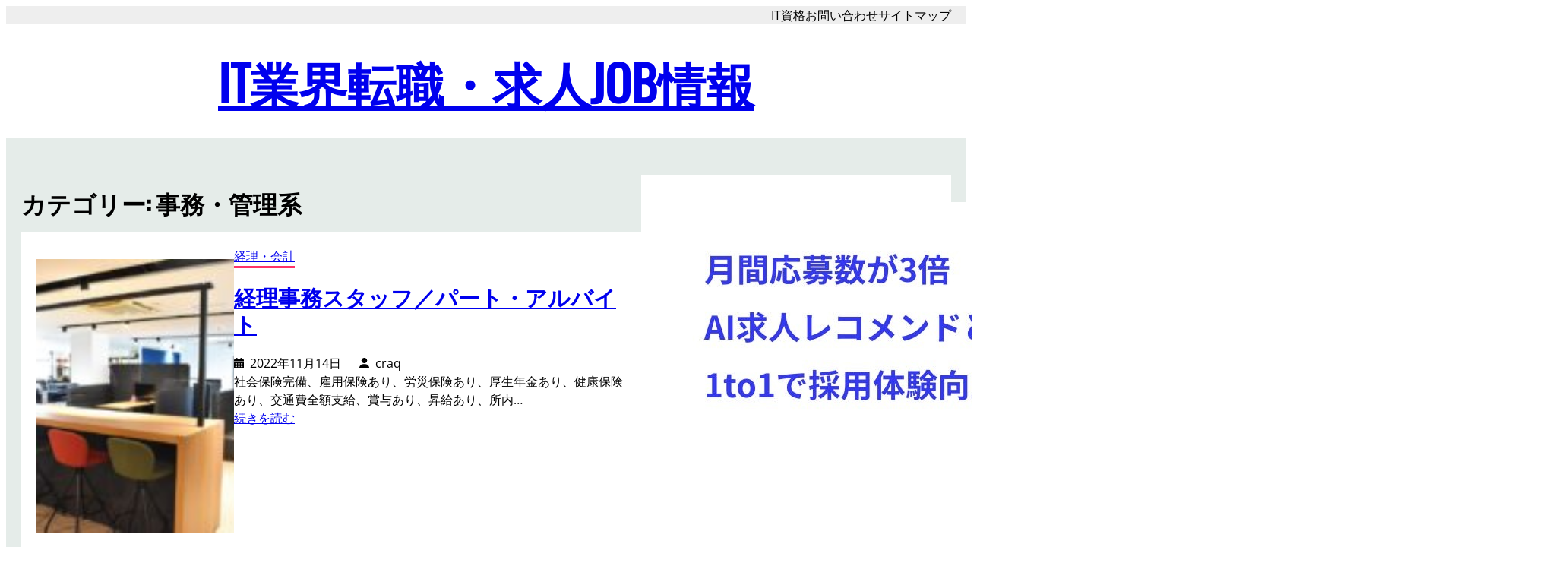

--- FILE ---
content_type: text/html; charset=UTF-8
request_url: https://oneandten.com/category/jimu/
body_size: 18876
content:
<!DOCTYPE html>
<html dir="ltr" lang="ja" prefix="og: https://ogp.me/ns#">
<head>
	<meta charset="UTF-8" />
	<meta name="viewport" content="width=device-width, initial-scale=1" />
	<style>img:is([sizes="auto" i], [sizes^="auto," i]) { contain-intrinsic-size: 3000px 1500px }</style>
	
		<!-- All in One SEO 4.8.8 - aioseo.com -->
		<title>事務・管理系 | IT業界転職・求人JOB情報</title>
	<meta name="robots" content="max-image-preview:large" />
	<link rel="canonical" href="https://oneandten.com/category/jimu/" />
	<meta name="generator" content="All in One SEO (AIOSEO) 4.8.8" />
		<script type="application/ld+json" class="aioseo-schema">
			{"@context":"https:\/\/schema.org","@graph":[{"@type":"BreadcrumbList","@id":"https:\/\/oneandten.com\/category\/jimu\/#breadcrumblist","itemListElement":[{"@type":"ListItem","@id":"https:\/\/oneandten.com#listItem","position":1,"name":"\u30db\u30fc\u30e0","item":"https:\/\/oneandten.com","nextItem":{"@type":"ListItem","@id":"https:\/\/oneandten.com\/category\/jimu\/#listItem","name":"\u4e8b\u52d9\u30fb\u7ba1\u7406\u7cfb"}},{"@type":"ListItem","@id":"https:\/\/oneandten.com\/category\/jimu\/#listItem","position":2,"name":"\u4e8b\u52d9\u30fb\u7ba1\u7406\u7cfb","previousItem":{"@type":"ListItem","@id":"https:\/\/oneandten.com#listItem","name":"\u30db\u30fc\u30e0"}}]},{"@type":"CollectionPage","@id":"https:\/\/oneandten.com\/category\/jimu\/#collectionpage","url":"https:\/\/oneandten.com\/category\/jimu\/","name":"\u4e8b\u52d9\u30fb\u7ba1\u7406\u7cfb | IT\u696d\u754c\u8ee2\u8077\u30fb\u6c42\u4ebaJOB\u60c5\u5831","inLanguage":"ja","isPartOf":{"@id":"https:\/\/oneandten.com\/#website"},"breadcrumb":{"@id":"https:\/\/oneandten.com\/category\/jimu\/#breadcrumblist"}},{"@type":"Organization","@id":"https:\/\/oneandten.com\/#organization","name":"IT\u696d\u754c\u8ee2\u8077\u30fb\u6c42\u4ebaJOB\u60c5\u5831","description":"\u3053\u308c\u304b\u3089\u76ca\u3005\u6210\u9577\u3057\u3066\u3044\u304f\u3067\u3042\u308d\u3046IT\u696d\u754c\u306e\u52d5\u5411\u3092\u8e0f\u307e\u3048\u3001\u6b63\u793e\u54e1\u306e\u8ee2\u8077\u30fb\u6c42\u4eba\u306e\u307b\u304b\u3001\u6d3e\u9063\u3001\u4eba\u6750\u7d39\u4ecb\u3001\u30a2\u30eb\u30d0\u30a4\u30c8\u306e\u6c42\u4eba\u60c5\u5831\u3092\u63b2\u8f09\u3057\u3066\u3044\u304d\u307e\u3059\u3002","url":"https:\/\/oneandten.com\/"},{"@type":"WebSite","@id":"https:\/\/oneandten.com\/#website","url":"https:\/\/oneandten.com\/","name":"IT\u696d\u754c\u8ee2\u8077\u30fb\u6c42\u4ebaJOB\u60c5\u5831","description":"\u3053\u308c\u304b\u3089\u76ca\u3005\u6210\u9577\u3057\u3066\u3044\u304f\u3067\u3042\u308d\u3046IT\u696d\u754c\u306e\u52d5\u5411\u3092\u8e0f\u307e\u3048\u3001\u6b63\u793e\u54e1\u306e\u8ee2\u8077\u30fb\u6c42\u4eba\u306e\u307b\u304b\u3001\u6d3e\u9063\u3001\u4eba\u6750\u7d39\u4ecb\u3001\u30a2\u30eb\u30d0\u30a4\u30c8\u306e\u6c42\u4eba\u60c5\u5831\u3092\u63b2\u8f09\u3057\u3066\u3044\u304d\u307e\u3059\u3002","inLanguage":"ja","publisher":{"@id":"https:\/\/oneandten.com\/#organization"}}]}
		</script>
		<!-- All in One SEO -->


<link rel="alternate" type="application/rss+xml" title="IT業界転職・求人JOB情報 &raquo; フィード" href="https://oneandten.com/feed/" />
<link rel="alternate" type="application/rss+xml" title="IT業界転職・求人JOB情報 &raquo; コメントフィード" href="https://oneandten.com/comments/feed/" />
<link rel="alternate" type="application/rss+xml" title="IT業界転職・求人JOB情報 &raquo; 事務・管理系 カテゴリーのフィード" href="https://oneandten.com/category/jimu/feed/" />
<script>
window._wpemojiSettings = {"baseUrl":"https:\/\/s.w.org\/images\/core\/emoji\/16.0.1\/72x72\/","ext":".png","svgUrl":"https:\/\/s.w.org\/images\/core\/emoji\/16.0.1\/svg\/","svgExt":".svg","source":{"concatemoji":"https:\/\/oneandten.com\/wp-includes\/js\/wp-emoji-release.min.js?ver=6.8.3"}};
/*! This file is auto-generated */
!function(s,n){var o,i,e;function c(e){try{var t={supportTests:e,timestamp:(new Date).valueOf()};sessionStorage.setItem(o,JSON.stringify(t))}catch(e){}}function p(e,t,n){e.clearRect(0,0,e.canvas.width,e.canvas.height),e.fillText(t,0,0);var t=new Uint32Array(e.getImageData(0,0,e.canvas.width,e.canvas.height).data),a=(e.clearRect(0,0,e.canvas.width,e.canvas.height),e.fillText(n,0,0),new Uint32Array(e.getImageData(0,0,e.canvas.width,e.canvas.height).data));return t.every(function(e,t){return e===a[t]})}function u(e,t){e.clearRect(0,0,e.canvas.width,e.canvas.height),e.fillText(t,0,0);for(var n=e.getImageData(16,16,1,1),a=0;a<n.data.length;a++)if(0!==n.data[a])return!1;return!0}function f(e,t,n,a){switch(t){case"flag":return n(e,"\ud83c\udff3\ufe0f\u200d\u26a7\ufe0f","\ud83c\udff3\ufe0f\u200b\u26a7\ufe0f")?!1:!n(e,"\ud83c\udde8\ud83c\uddf6","\ud83c\udde8\u200b\ud83c\uddf6")&&!n(e,"\ud83c\udff4\udb40\udc67\udb40\udc62\udb40\udc65\udb40\udc6e\udb40\udc67\udb40\udc7f","\ud83c\udff4\u200b\udb40\udc67\u200b\udb40\udc62\u200b\udb40\udc65\u200b\udb40\udc6e\u200b\udb40\udc67\u200b\udb40\udc7f");case"emoji":return!a(e,"\ud83e\udedf")}return!1}function g(e,t,n,a){var r="undefined"!=typeof WorkerGlobalScope&&self instanceof WorkerGlobalScope?new OffscreenCanvas(300,150):s.createElement("canvas"),o=r.getContext("2d",{willReadFrequently:!0}),i=(o.textBaseline="top",o.font="600 32px Arial",{});return e.forEach(function(e){i[e]=t(o,e,n,a)}),i}function t(e){var t=s.createElement("script");t.src=e,t.defer=!0,s.head.appendChild(t)}"undefined"!=typeof Promise&&(o="wpEmojiSettingsSupports",i=["flag","emoji"],n.supports={everything:!0,everythingExceptFlag:!0},e=new Promise(function(e){s.addEventListener("DOMContentLoaded",e,{once:!0})}),new Promise(function(t){var n=function(){try{var e=JSON.parse(sessionStorage.getItem(o));if("object"==typeof e&&"number"==typeof e.timestamp&&(new Date).valueOf()<e.timestamp+604800&&"object"==typeof e.supportTests)return e.supportTests}catch(e){}return null}();if(!n){if("undefined"!=typeof Worker&&"undefined"!=typeof OffscreenCanvas&&"undefined"!=typeof URL&&URL.createObjectURL&&"undefined"!=typeof Blob)try{var e="postMessage("+g.toString()+"("+[JSON.stringify(i),f.toString(),p.toString(),u.toString()].join(",")+"));",a=new Blob([e],{type:"text/javascript"}),r=new Worker(URL.createObjectURL(a),{name:"wpTestEmojiSupports"});return void(r.onmessage=function(e){c(n=e.data),r.terminate(),t(n)})}catch(e){}c(n=g(i,f,p,u))}t(n)}).then(function(e){for(var t in e)n.supports[t]=e[t],n.supports.everything=n.supports.everything&&n.supports[t],"flag"!==t&&(n.supports.everythingExceptFlag=n.supports.everythingExceptFlag&&n.supports[t]);n.supports.everythingExceptFlag=n.supports.everythingExceptFlag&&!n.supports.flag,n.DOMReady=!1,n.readyCallback=function(){n.DOMReady=!0}}).then(function(){return e}).then(function(){var e;n.supports.everything||(n.readyCallback(),(e=n.source||{}).concatemoji?t(e.concatemoji):e.wpemoji&&e.twemoji&&(t(e.twemoji),t(e.wpemoji)))}))}((window,document),window._wpemojiSettings);
</script>
<style id='wp-block-page-list-inline-css'>
.wp-block-navigation .wp-block-page-list{align-items:var(--navigation-layout-align,initial);background-color:inherit;display:flex;flex-direction:var(--navigation-layout-direction,initial);flex-wrap:var(--navigation-layout-wrap,wrap);justify-content:var(--navigation-layout-justify,initial)}.wp-block-navigation .wp-block-navigation-item{background-color:inherit}.wp-block-page-list{box-sizing:border-box}
</style>
<link rel='stylesheet' id='wp-block-navigation-css' href='https://oneandten.com/wp-includes/blocks/navigation/style.min.css?ver=6.8.3' media='all' />
<style id='wp-block-group-inline-css'>
.wp-block-group{box-sizing:border-box}:where(.wp-block-group.wp-block-group-is-layout-constrained){position:relative}
</style>
<style id='wp-block-group-theme-inline-css'>
:where(.wp-block-group.has-background){padding:1.25em 2.375em}
</style>
<style id='wp-block-site-title-inline-css'>
.wp-block-site-title{box-sizing:border-box}.wp-block-site-title :where(a){color:inherit;font-family:inherit;font-size:inherit;font-style:inherit;font-weight:inherit;letter-spacing:inherit;line-height:inherit;text-decoration:inherit}
</style>
<style id='wp-block-template-part-theme-inline-css'>
:root :where(.wp-block-template-part.has-background){margin-bottom:0;margin-top:0;padding:1.25em 2.375em}
</style>
<style id='wp-block-query-title-inline-css'>
.wp-block-query-title{box-sizing:border-box}
</style>
<style id='wp-block-post-featured-image-inline-css'>
.wp-block-post-featured-image{margin-left:0;margin-right:0}.wp-block-post-featured-image a{display:block;height:100%}.wp-block-post-featured-image :where(img){box-sizing:border-box;height:auto;max-width:100%;vertical-align:bottom;width:100%}.wp-block-post-featured-image.alignfull img,.wp-block-post-featured-image.alignwide img{width:100%}.wp-block-post-featured-image .wp-block-post-featured-image__overlay.has-background-dim{background-color:#000;inset:0;position:absolute}.wp-block-post-featured-image{position:relative}.wp-block-post-featured-image .wp-block-post-featured-image__overlay.has-background-gradient{background-color:initial}.wp-block-post-featured-image .wp-block-post-featured-image__overlay.has-background-dim-0{opacity:0}.wp-block-post-featured-image .wp-block-post-featured-image__overlay.has-background-dim-10{opacity:.1}.wp-block-post-featured-image .wp-block-post-featured-image__overlay.has-background-dim-20{opacity:.2}.wp-block-post-featured-image .wp-block-post-featured-image__overlay.has-background-dim-30{opacity:.3}.wp-block-post-featured-image .wp-block-post-featured-image__overlay.has-background-dim-40{opacity:.4}.wp-block-post-featured-image .wp-block-post-featured-image__overlay.has-background-dim-50{opacity:.5}.wp-block-post-featured-image .wp-block-post-featured-image__overlay.has-background-dim-60{opacity:.6}.wp-block-post-featured-image .wp-block-post-featured-image__overlay.has-background-dim-70{opacity:.7}.wp-block-post-featured-image .wp-block-post-featured-image__overlay.has-background-dim-80{opacity:.8}.wp-block-post-featured-image .wp-block-post-featured-image__overlay.has-background-dim-90{opacity:.9}.wp-block-post-featured-image .wp-block-post-featured-image__overlay.has-background-dim-100{opacity:1}.wp-block-post-featured-image:where(.alignleft,.alignright){width:100%}
</style>
<style id='wp-block-post-terms-inline-css'>
.wp-block-post-terms{box-sizing:border-box}.wp-block-post-terms .wp-block-post-terms__separator{white-space:pre-wrap}
</style>
<style id='wp-block-post-title-inline-css'>
.wp-block-post-title{box-sizing:border-box;word-break:break-word}.wp-block-post-title :where(a){display:inline-block;font-family:inherit;font-size:inherit;font-style:inherit;font-weight:inherit;letter-spacing:inherit;line-height:inherit;text-decoration:inherit}
</style>
<style id='wp-block-post-date-inline-css'>
.wp-block-post-date{box-sizing:border-box}
</style>
<style id='wp-block-post-author-inline-css'>
.wp-block-post-author{box-sizing:border-box;display:flex;flex-wrap:wrap}.wp-block-post-author__byline{font-size:.5em;margin-bottom:0;margin-top:0;width:100%}.wp-block-post-author__avatar{margin-right:1em}.wp-block-post-author__bio{font-size:.7em;margin-bottom:.7em}.wp-block-post-author__content{flex-basis:0;flex-grow:1}.wp-block-post-author__name{margin:0}
</style>
<style id='wp-block-paragraph-inline-css'>
.is-small-text{font-size:.875em}.is-regular-text{font-size:1em}.is-large-text{font-size:2.25em}.is-larger-text{font-size:3em}.has-drop-cap:not(:focus):first-letter{float:left;font-size:8.4em;font-style:normal;font-weight:100;line-height:.68;margin:.05em .1em 0 0;text-transform:uppercase}body.rtl .has-drop-cap:not(:focus):first-letter{float:none;margin-left:.1em}p.has-drop-cap.has-background{overflow:hidden}:root :where(p.has-background){padding:1.25em 2.375em}:where(p.has-text-color:not(.has-link-color)) a{color:inherit}p.has-text-align-left[style*="writing-mode:vertical-lr"],p.has-text-align-right[style*="writing-mode:vertical-rl"]{rotate:180deg}
</style>
<style id='wp-block-heading-inline-css'>
h1.has-background,h2.has-background,h3.has-background,h4.has-background,h5.has-background,h6.has-background{padding:1.25em 2.375em}h1.has-text-align-left[style*=writing-mode]:where([style*=vertical-lr]),h1.has-text-align-right[style*=writing-mode]:where([style*=vertical-rl]),h2.has-text-align-left[style*=writing-mode]:where([style*=vertical-lr]),h2.has-text-align-right[style*=writing-mode]:where([style*=vertical-rl]),h3.has-text-align-left[style*=writing-mode]:where([style*=vertical-lr]),h3.has-text-align-right[style*=writing-mode]:where([style*=vertical-rl]),h4.has-text-align-left[style*=writing-mode]:where([style*=vertical-lr]),h4.has-text-align-right[style*=writing-mode]:where([style*=vertical-rl]),h5.has-text-align-left[style*=writing-mode]:where([style*=vertical-lr]),h5.has-text-align-right[style*=writing-mode]:where([style*=vertical-rl]),h6.has-text-align-left[style*=writing-mode]:where([style*=vertical-lr]),h6.has-text-align-right[style*=writing-mode]:where([style*=vertical-rl]){rotate:180deg}
</style>
<style id='wp-block-post-excerpt-inline-css'>
:where(.wp-block-post-excerpt){box-sizing:border-box;margin-bottom:var(--wp--style--block-gap);margin-top:var(--wp--style--block-gap)}.wp-block-post-excerpt__excerpt{margin-bottom:0;margin-top:0}.wp-block-post-excerpt__more-text{margin-bottom:0;margin-top:var(--wp--style--block-gap)}.wp-block-post-excerpt__more-link{display:inline-block}
</style>
<style id='wp-block-read-more-inline-css'>
.wp-block-read-more{display:block;width:fit-content}.wp-block-read-more:where(:not([style*=text-decoration])){text-decoration:none}.wp-block-read-more:where(:not([style*=text-decoration])):active,.wp-block-read-more:where(:not([style*=text-decoration])):focus{text-decoration:none}
</style>
<style id='wp-block-post-template-inline-css'>
.wp-block-post-template{box-sizing:border-box;list-style:none;margin-bottom:0;margin-top:0;max-width:100%;padding:0}.wp-block-post-template.is-flex-container{display:flex;flex-direction:row;flex-wrap:wrap;gap:1.25em}.wp-block-post-template.is-flex-container>li{margin:0;width:100%}@media (min-width:600px){.wp-block-post-template.is-flex-container.is-flex-container.columns-2>li{width:calc(50% - .625em)}.wp-block-post-template.is-flex-container.is-flex-container.columns-3>li{width:calc(33.33333% - .83333em)}.wp-block-post-template.is-flex-container.is-flex-container.columns-4>li{width:calc(25% - .9375em)}.wp-block-post-template.is-flex-container.is-flex-container.columns-5>li{width:calc(20% - 1em)}.wp-block-post-template.is-flex-container.is-flex-container.columns-6>li{width:calc(16.66667% - 1.04167em)}}@media (max-width:600px){.wp-block-post-template-is-layout-grid.wp-block-post-template-is-layout-grid.wp-block-post-template-is-layout-grid.wp-block-post-template-is-layout-grid{grid-template-columns:1fr}}.wp-block-post-template-is-layout-constrained>li>.alignright,.wp-block-post-template-is-layout-flow>li>.alignright{float:right;margin-inline-end:0;margin-inline-start:2em}.wp-block-post-template-is-layout-constrained>li>.alignleft,.wp-block-post-template-is-layout-flow>li>.alignleft{float:left;margin-inline-end:2em;margin-inline-start:0}.wp-block-post-template-is-layout-constrained>li>.aligncenter,.wp-block-post-template-is-layout-flow>li>.aligncenter{margin-inline-end:auto;margin-inline-start:auto}
</style>
<style id='wp-block-query-pagination-inline-css'>
.wp-block-query-pagination.is-content-justification-space-between>.wp-block-query-pagination-next:last-of-type{margin-inline-start:auto}.wp-block-query-pagination.is-content-justification-space-between>.wp-block-query-pagination-previous:first-child{margin-inline-end:auto}.wp-block-query-pagination .wp-block-query-pagination-previous-arrow{display:inline-block;margin-right:1ch}.wp-block-query-pagination .wp-block-query-pagination-previous-arrow:not(.is-arrow-chevron){transform:scaleX(1)}.wp-block-query-pagination .wp-block-query-pagination-next-arrow{display:inline-block;margin-left:1ch}.wp-block-query-pagination .wp-block-query-pagination-next-arrow:not(.is-arrow-chevron){transform:scaleX(1)}.wp-block-query-pagination.aligncenter{justify-content:center}
</style>
<style id='wp-block-columns-inline-css'>
.wp-block-columns{align-items:normal!important;box-sizing:border-box;display:flex;flex-wrap:wrap!important}@media (min-width:782px){.wp-block-columns{flex-wrap:nowrap!important}}.wp-block-columns.are-vertically-aligned-top{align-items:flex-start}.wp-block-columns.are-vertically-aligned-center{align-items:center}.wp-block-columns.are-vertically-aligned-bottom{align-items:flex-end}@media (max-width:781px){.wp-block-columns:not(.is-not-stacked-on-mobile)>.wp-block-column{flex-basis:100%!important}}@media (min-width:782px){.wp-block-columns:not(.is-not-stacked-on-mobile)>.wp-block-column{flex-basis:0;flex-grow:1}.wp-block-columns:not(.is-not-stacked-on-mobile)>.wp-block-column[style*=flex-basis]{flex-grow:0}}.wp-block-columns.is-not-stacked-on-mobile{flex-wrap:nowrap!important}.wp-block-columns.is-not-stacked-on-mobile>.wp-block-column{flex-basis:0;flex-grow:1}.wp-block-columns.is-not-stacked-on-mobile>.wp-block-column[style*=flex-basis]{flex-grow:0}:where(.wp-block-columns){margin-bottom:1.75em}:where(.wp-block-columns.has-background){padding:1.25em 2.375em}.wp-block-column{flex-grow:1;min-width:0;overflow-wrap:break-word;word-break:break-word}.wp-block-column.is-vertically-aligned-top{align-self:flex-start}.wp-block-column.is-vertically-aligned-center{align-self:center}.wp-block-column.is-vertically-aligned-bottom{align-self:flex-end}.wp-block-column.is-vertically-aligned-stretch{align-self:stretch}.wp-block-column.is-vertically-aligned-bottom,.wp-block-column.is-vertically-aligned-center,.wp-block-column.is-vertically-aligned-top{width:100%}
</style>
<link rel='stylesheet' id='wp-block-image-css' href='https://oneandten.com/wp-includes/blocks/image/style.min.css?ver=6.8.3' media='all' />
<style id='wp-block-image-theme-inline-css'>
:root :where(.wp-block-image figcaption){color:#555;font-size:13px;text-align:center}.is-dark-theme :root :where(.wp-block-image figcaption){color:#ffffffa6}.wp-block-image{margin:0 0 1em}
</style>
<style id='wp-block-search-inline-css'>
.wp-block-search__button{margin-left:10px;word-break:normal}.wp-block-search__button.has-icon{line-height:0}.wp-block-search__button svg{height:1.25em;min-height:24px;min-width:24px;width:1.25em;fill:currentColor;vertical-align:text-bottom}:where(.wp-block-search__button){border:1px solid #ccc;padding:6px 10px}.wp-block-search__inside-wrapper{display:flex;flex:auto;flex-wrap:nowrap;max-width:100%}.wp-block-search__label{width:100%}.wp-block-search__input{appearance:none;border:1px solid #949494;flex-grow:1;margin-left:0;margin-right:0;min-width:3rem;padding:8px;text-decoration:unset!important}.wp-block-search.wp-block-search__button-only .wp-block-search__button{box-sizing:border-box;display:flex;flex-shrink:0;justify-content:center;margin-left:0;max-width:100%}.wp-block-search.wp-block-search__button-only .wp-block-search__inside-wrapper{min-width:0!important;transition-property:width}.wp-block-search.wp-block-search__button-only .wp-block-search__input{flex-basis:100%;transition-duration:.3s}.wp-block-search.wp-block-search__button-only.wp-block-search__searchfield-hidden,.wp-block-search.wp-block-search__button-only.wp-block-search__searchfield-hidden .wp-block-search__inside-wrapper{overflow:hidden}.wp-block-search.wp-block-search__button-only.wp-block-search__searchfield-hidden .wp-block-search__input{border-left-width:0!important;border-right-width:0!important;flex-basis:0;flex-grow:0;margin:0;min-width:0!important;padding-left:0!important;padding-right:0!important;width:0!important}:where(.wp-block-search__input){font-family:inherit;font-size:inherit;font-style:inherit;font-weight:inherit;letter-spacing:inherit;line-height:inherit;text-transform:inherit}:where(.wp-block-search__button-inside .wp-block-search__inside-wrapper){border:1px solid #949494;box-sizing:border-box;padding:4px}:where(.wp-block-search__button-inside .wp-block-search__inside-wrapper) .wp-block-search__input{border:none;border-radius:0;padding:0 4px}:where(.wp-block-search__button-inside .wp-block-search__inside-wrapper) .wp-block-search__input:focus{outline:none}:where(.wp-block-search__button-inside .wp-block-search__inside-wrapper) :where(.wp-block-search__button){padding:4px 8px}.wp-block-search.aligncenter .wp-block-search__inside-wrapper{margin:auto}.wp-block[data-align=right] .wp-block-search.wp-block-search__button-only .wp-block-search__inside-wrapper{float:right}
</style>
<style id='wp-block-search-theme-inline-css'>
.wp-block-search .wp-block-search__label{font-weight:700}.wp-block-search__button{border:1px solid #ccc;padding:.375em .625em}
</style>
<style id='wp-block-categories-inline-css'>
.wp-block-categories{box-sizing:border-box}.wp-block-categories.alignleft{margin-right:2em}.wp-block-categories.alignright{margin-left:2em}.wp-block-categories.wp-block-categories-dropdown.aligncenter{text-align:center}.wp-block-categories .wp-block-categories__label{display:block;width:100%}
</style>
<style id='wp-block-archives-inline-css'>
.wp-block-archives{box-sizing:border-box}.wp-block-archives-dropdown label{display:block}
</style>
<style id='wp-block-latest-posts-inline-css'>
.wp-block-latest-posts{box-sizing:border-box}.wp-block-latest-posts.alignleft{margin-right:2em}.wp-block-latest-posts.alignright{margin-left:2em}.wp-block-latest-posts.wp-block-latest-posts__list{list-style:none}.wp-block-latest-posts.wp-block-latest-posts__list li{clear:both;overflow-wrap:break-word}.wp-block-latest-posts.is-grid{display:flex;flex-wrap:wrap}.wp-block-latest-posts.is-grid li{margin:0 1.25em 1.25em 0;width:100%}@media (min-width:600px){.wp-block-latest-posts.columns-2 li{width:calc(50% - .625em)}.wp-block-latest-posts.columns-2 li:nth-child(2n){margin-right:0}.wp-block-latest-posts.columns-3 li{width:calc(33.33333% - .83333em)}.wp-block-latest-posts.columns-3 li:nth-child(3n){margin-right:0}.wp-block-latest-posts.columns-4 li{width:calc(25% - .9375em)}.wp-block-latest-posts.columns-4 li:nth-child(4n){margin-right:0}.wp-block-latest-posts.columns-5 li{width:calc(20% - 1em)}.wp-block-latest-posts.columns-5 li:nth-child(5n){margin-right:0}.wp-block-latest-posts.columns-6 li{width:calc(16.66667% - 1.04167em)}.wp-block-latest-posts.columns-6 li:nth-child(6n){margin-right:0}}:root :where(.wp-block-latest-posts.is-grid){padding:0}:root :where(.wp-block-latest-posts.wp-block-latest-posts__list){padding-left:0}.wp-block-latest-posts__post-author,.wp-block-latest-posts__post-date{display:block;font-size:.8125em}.wp-block-latest-posts__post-excerpt,.wp-block-latest-posts__post-full-content{margin-bottom:1em;margin-top:.5em}.wp-block-latest-posts__featured-image a{display:inline-block}.wp-block-latest-posts__featured-image img{height:auto;max-width:100%;width:auto}.wp-block-latest-posts__featured-image.alignleft{float:left;margin-right:1em}.wp-block-latest-posts__featured-image.alignright{float:right;margin-left:1em}.wp-block-latest-posts__featured-image.aligncenter{margin-bottom:1em;text-align:center}
</style>
<style id='wp-block-tag-cloud-inline-css'>
.wp-block-tag-cloud{box-sizing:border-box}.wp-block-tag-cloud.aligncenter{justify-content:center;text-align:center}.wp-block-tag-cloud.alignfull{padding-left:1em;padding-right:1em}.wp-block-tag-cloud a{display:inline-block;margin-right:5px}.wp-block-tag-cloud span{display:inline-block;margin-left:5px;text-decoration:none}:root :where(.wp-block-tag-cloud.is-style-outline){display:flex;flex-wrap:wrap;gap:1ch}:root :where(.wp-block-tag-cloud.is-style-outline a){border:1px solid;font-size:unset!important;margin-right:0;padding:1ch 2ch;text-decoration:none!important}
</style>
<style id='wp-block-navigation-link-inline-css'>
.wp-block-navigation .wp-block-navigation-item__label{overflow-wrap:break-word}.wp-block-navigation .wp-block-navigation-item__description{display:none}.link-ui-tools{border-top:1px solid #f0f0f0;padding:8px}.link-ui-block-inserter{padding-top:8px}.link-ui-block-inserter__back{margin-left:8px;text-transform:uppercase}
</style>
<style id='wp-block-list-inline-css'>
ol,ul{box-sizing:border-box}:root :where(.wp-block-list.has-background){padding:1.25em 2.375em}
</style>
<style id='wp-emoji-styles-inline-css'>

	img.wp-smiley, img.emoji {
		display: inline !important;
		border: none !important;
		box-shadow: none !important;
		height: 1em !important;
		width: 1em !important;
		margin: 0 0.07em !important;
		vertical-align: -0.1em !important;
		background: none !important;
		padding: 0 !important;
	}
</style>
<style id='wp-block-library-inline-css'>
:root{--wp-admin-theme-color:#007cba;--wp-admin-theme-color--rgb:0,124,186;--wp-admin-theme-color-darker-10:#006ba1;--wp-admin-theme-color-darker-10--rgb:0,107,161;--wp-admin-theme-color-darker-20:#005a87;--wp-admin-theme-color-darker-20--rgb:0,90,135;--wp-admin-border-width-focus:2px;--wp-block-synced-color:#7a00df;--wp-block-synced-color--rgb:122,0,223;--wp-bound-block-color:var(--wp-block-synced-color)}@media (min-resolution:192dpi){:root{--wp-admin-border-width-focus:1.5px}}.wp-element-button{cursor:pointer}:root{--wp--preset--font-size--normal:16px;--wp--preset--font-size--huge:42px}:root .has-very-light-gray-background-color{background-color:#eee}:root .has-very-dark-gray-background-color{background-color:#313131}:root .has-very-light-gray-color{color:#eee}:root .has-very-dark-gray-color{color:#313131}:root .has-vivid-green-cyan-to-vivid-cyan-blue-gradient-background{background:linear-gradient(135deg,#00d084,#0693e3)}:root .has-purple-crush-gradient-background{background:linear-gradient(135deg,#34e2e4,#4721fb 50%,#ab1dfe)}:root .has-hazy-dawn-gradient-background{background:linear-gradient(135deg,#faaca8,#dad0ec)}:root .has-subdued-olive-gradient-background{background:linear-gradient(135deg,#fafae1,#67a671)}:root .has-atomic-cream-gradient-background{background:linear-gradient(135deg,#fdd79a,#004a59)}:root .has-nightshade-gradient-background{background:linear-gradient(135deg,#330968,#31cdcf)}:root .has-midnight-gradient-background{background:linear-gradient(135deg,#020381,#2874fc)}.has-regular-font-size{font-size:1em}.has-larger-font-size{font-size:2.625em}.has-normal-font-size{font-size:var(--wp--preset--font-size--normal)}.has-huge-font-size{font-size:var(--wp--preset--font-size--huge)}.has-text-align-center{text-align:center}.has-text-align-left{text-align:left}.has-text-align-right{text-align:right}#end-resizable-editor-section{display:none}.aligncenter{clear:both}.items-justified-left{justify-content:flex-start}.items-justified-center{justify-content:center}.items-justified-right{justify-content:flex-end}.items-justified-space-between{justify-content:space-between}.screen-reader-text{border:0;clip-path:inset(50%);height:1px;margin:-1px;overflow:hidden;padding:0;position:absolute;width:1px;word-wrap:normal!important}.screen-reader-text:focus{background-color:#ddd;clip-path:none;color:#444;display:block;font-size:1em;height:auto;left:5px;line-height:normal;padding:15px 23px 14px;text-decoration:none;top:5px;width:auto;z-index:100000}html :where(.has-border-color){border-style:solid}html :where([style*=border-top-color]){border-top-style:solid}html :where([style*=border-right-color]){border-right-style:solid}html :where([style*=border-bottom-color]){border-bottom-style:solid}html :where([style*=border-left-color]){border-left-style:solid}html :where([style*=border-width]){border-style:solid}html :where([style*=border-top-width]){border-top-style:solid}html :where([style*=border-right-width]){border-right-style:solid}html :where([style*=border-bottom-width]){border-bottom-style:solid}html :where([style*=border-left-width]){border-left-style:solid}html :where(img[class*=wp-image-]){height:auto;max-width:100%}:where(figure){margin:0 0 1em}html :where(.is-position-sticky){--wp-admin--admin-bar--position-offset:var(--wp-admin--admin-bar--height,0px)}@media screen and (max-width:600px){html :where(.is-position-sticky){--wp-admin--admin-bar--position-offset:0px}}
</style>
<style id='global-styles-inline-css'>
:root{--wp--preset--aspect-ratio--square: 1;--wp--preset--aspect-ratio--4-3: 4/3;--wp--preset--aspect-ratio--3-4: 3/4;--wp--preset--aspect-ratio--3-2: 3/2;--wp--preset--aspect-ratio--2-3: 2/3;--wp--preset--aspect-ratio--16-9: 16/9;--wp--preset--aspect-ratio--9-16: 9/16;--wp--preset--color--black: #000000;--wp--preset--color--cyan-bluish-gray: #abb8c3;--wp--preset--color--white: #ffffff;--wp--preset--color--pale-pink: #f78da7;--wp--preset--color--vivid-red: #cf2e2e;--wp--preset--color--luminous-vivid-orange: #ff6900;--wp--preset--color--luminous-vivid-amber: #fcb900;--wp--preset--color--light-green-cyan: #7bdcb5;--wp--preset--color--vivid-green-cyan: #00d084;--wp--preset--color--pale-cyan-blue: #8ed1fc;--wp--preset--color--vivid-cyan-blue: #0693e3;--wp--preset--color--vivid-purple: #9b51e0;--wp--preset--color--foreground: #000000;--wp--preset--color--background: #ffffff;--wp--preset--color--primary: #ff3366;--wp--preset--color--secondary: #404040;--wp--preset--color--tertiary: #F6F6F6;--wp--preset--color--text-link: #ff3366;--wp--preset--color--border-color: #ff3366;--wp--preset--gradient--vivid-cyan-blue-to-vivid-purple: linear-gradient(135deg,rgba(6,147,227,1) 0%,rgb(155,81,224) 100%);--wp--preset--gradient--light-green-cyan-to-vivid-green-cyan: linear-gradient(135deg,rgb(122,220,180) 0%,rgb(0,208,130) 100%);--wp--preset--gradient--luminous-vivid-amber-to-luminous-vivid-orange: linear-gradient(135deg,rgba(252,185,0,1) 0%,rgba(255,105,0,1) 100%);--wp--preset--gradient--luminous-vivid-orange-to-vivid-red: linear-gradient(135deg,rgba(255,105,0,1) 0%,rgb(207,46,46) 100%);--wp--preset--gradient--very-light-gray-to-cyan-bluish-gray: linear-gradient(135deg,rgb(238,238,238) 0%,rgb(169,184,195) 100%);--wp--preset--gradient--cool-to-warm-spectrum: linear-gradient(135deg,rgb(74,234,220) 0%,rgb(151,120,209) 20%,rgb(207,42,186) 40%,rgb(238,44,130) 60%,rgb(251,105,98) 80%,rgb(254,248,76) 100%);--wp--preset--gradient--blush-light-purple: linear-gradient(135deg,rgb(255,206,236) 0%,rgb(152,150,240) 100%);--wp--preset--gradient--blush-bordeaux: linear-gradient(135deg,rgb(254,205,165) 0%,rgb(254,45,45) 50%,rgb(107,0,62) 100%);--wp--preset--gradient--luminous-dusk: linear-gradient(135deg,rgb(255,203,112) 0%,rgb(199,81,192) 50%,rgb(65,88,208) 100%);--wp--preset--gradient--pale-ocean: linear-gradient(135deg,rgb(255,245,203) 0%,rgb(182,227,212) 50%,rgb(51,167,181) 100%);--wp--preset--gradient--electric-grass: linear-gradient(135deg,rgb(202,248,128) 0%,rgb(113,206,126) 100%);--wp--preset--gradient--midnight: linear-gradient(135deg,rgb(2,3,129) 0%,rgb(40,116,252) 100%);--wp--preset--font-size--small: 1rem;--wp--preset--font-size--medium: 1.75rem;--wp--preset--font-size--large: 3rem;--wp--preset--font-size--x-large: 4.5rem;--wp--preset--font-size--xsmall: 0.7rem;--wp--preset--font-size--gigantic: 6rem;--wp--preset--font-size--btn-size: 0.875rem;--wp--preset--font-family--system-font: -apple-system,BlinkMacSystemFont,"Segoe UI",Roboto,Oxygen-Sans,Ubuntu,Cantarell,"Helvetica Neue",sans-serif;--wp--preset--font-family--open-sans: "Open Sans", serif;--wp--preset--font-family--oswald: "Oswald", serif;--wp--preset--spacing--20: 0.44rem;--wp--preset--spacing--30: 0.67rem;--wp--preset--spacing--40: 1rem;--wp--preset--spacing--50: 1.5rem;--wp--preset--spacing--60: 2.25rem;--wp--preset--spacing--70: 3.38rem;--wp--preset--spacing--80: 5.06rem;--wp--preset--shadow--natural: 6px 6px 9px rgba(0, 0, 0, 0.2);--wp--preset--shadow--deep: 12px 12px 50px rgba(0, 0, 0, 0.4);--wp--preset--shadow--sharp: 6px 6px 0px rgba(0, 0, 0, 0.2);--wp--preset--shadow--outlined: 6px 6px 0px -3px rgba(255, 255, 255, 1), 6px 6px rgba(0, 0, 0, 1);--wp--preset--shadow--crisp: 6px 6px 0px rgba(0, 0, 0, 1);--wp--custom--spacing--large: clamp(4rem, 10vw, 8rem);--wp--custom--spacing--medium: clamp(2rem, 8vw, calc(4 * var(--wp--style--block-gap)));--wp--custom--spacing--outer: 1.25rem;--wp--custom--spacing--small: 1.25rem;--wp--custom--typography--font-size--heading-five: clamp(1.3rem, 2vw, 1rem);--wp--custom--typography--font-size--heading-four: clamp(1.3rem, 2vw, 1rem);--wp--custom--typography--font-size--heading-one: clamp(2rem, 3vw, 1.5rem);--wp--custom--typography--font-size--heading-six: clamp(1.3rem, 2vw, 1rem);--wp--custom--typography--font-size--heading-three: clamp(1.5rem, 2vw, 1rem);--wp--custom--typography--font-size--heading-two: clamp(1.8rem, 3vw, 1.3rem);--wp--custom--typography--font-size--paragraph: clamp(1.3rem, 2vw, 1rem);--wp--custom--typography--font-size--post-title: clamp(2rem, 3vw, 1.5rem);--wp--custom--typography--font-weight--bold: 700;--wp--custom--typography--font-weight--extra-bold: 900;--wp--custom--typography--font-weight--light: 300;--wp--custom--typography--font-weight--medium: 500;--wp--custom--typography--font-weight--normal: 400;--wp--custom--typography--font-weight--semi-bold: 600;--wp--custom--typography--line-height--large: 2;--wp--custom--typography--line-height--medium: 1.75;--wp--custom--typography--line-height--normal: 1.5;--wp--custom--typography--line-height--small: 1.25;--wp--custom--typography--line-height--tiny: 1;}:root { --wp--style--global--content-size: 1200px;--wp--style--global--wide-size: 1200px; }:where(body) { margin: 0; }.wp-site-blocks > .alignleft { float: left; margin-right: 2em; }.wp-site-blocks > .alignright { float: right; margin-left: 2em; }.wp-site-blocks > .aligncenter { justify-content: center; margin-left: auto; margin-right: auto; }:where(.wp-site-blocks) > * { margin-block-start: var(--wp--preset--spacing--40); margin-block-end: 0; }:where(.wp-site-blocks) > :first-child { margin-block-start: 0; }:where(.wp-site-blocks) > :last-child { margin-block-end: 0; }:root { --wp--style--block-gap: var(--wp--preset--spacing--40); }:root :where(.is-layout-flow) > :first-child{margin-block-start: 0;}:root :where(.is-layout-flow) > :last-child{margin-block-end: 0;}:root :where(.is-layout-flow) > *{margin-block-start: var(--wp--preset--spacing--40);margin-block-end: 0;}:root :where(.is-layout-constrained) > :first-child{margin-block-start: 0;}:root :where(.is-layout-constrained) > :last-child{margin-block-end: 0;}:root :where(.is-layout-constrained) > *{margin-block-start: var(--wp--preset--spacing--40);margin-block-end: 0;}:root :where(.is-layout-flex){gap: var(--wp--preset--spacing--40);}:root :where(.is-layout-grid){gap: var(--wp--preset--spacing--40);}.is-layout-flow > .alignleft{float: left;margin-inline-start: 0;margin-inline-end: 2em;}.is-layout-flow > .alignright{float: right;margin-inline-start: 2em;margin-inline-end: 0;}.is-layout-flow > .aligncenter{margin-left: auto !important;margin-right: auto !important;}.is-layout-constrained > .alignleft{float: left;margin-inline-start: 0;margin-inline-end: 2em;}.is-layout-constrained > .alignright{float: right;margin-inline-start: 2em;margin-inline-end: 0;}.is-layout-constrained > .aligncenter{margin-left: auto !important;margin-right: auto !important;}.is-layout-constrained > :where(:not(.alignleft):not(.alignright):not(.alignfull)){max-width: var(--wp--style--global--content-size);margin-left: auto !important;margin-right: auto !important;}.is-layout-constrained > .alignwide{max-width: var(--wp--style--global--wide-size);}body .is-layout-flex{display: flex;}.is-layout-flex{flex-wrap: wrap;align-items: center;}.is-layout-flex > :is(*, div){margin: 0;}body .is-layout-grid{display: grid;}.is-layout-grid > :is(*, div){margin: 0;}body{background-color: var(--wp--preset--color--background);color: var(--wp--preset--color--foreground);font-family: var(--wp--preset--font-family--open-sans);font-size: var(--wp--preset--font-size--small);line-height: var(--wp--custom--typography--line-height--normal);padding-top: 0px;padding-right: 0px;padding-bottom: 0px;padding-left: 0px;}a:where(:not(.wp-element-button)){color: var(--wp--preset--color--primary);text-decoration: underline;}h1{font-family: var(--wp--preset--font-family--oswald);font-size: var(--wp--custom--typography--font-size--heading-one);font-weight: var(--wp--custom--typography--font-weight--bold);line-height: var(--wp--custom--typography--line-height--tiny);}h2{font-family: var(--wp--preset--font-family--oswald);font-size: var(--wp--custom--typography--font-size--heading-two);font-weight: var(--wp--custom--typography--font-weight--bold);line-height: var(--wp--custom--typography--line-height--small);}h3{font-family: var(--wp--preset--font-family--oswald);font-size: var(--wp--custom--typography--font-size--heading-three);font-weight: var(--wp--custom--typography--font-weight--bold);line-height: var(--wp--custom--typography--line-height--tiny);}h4{font-family: var(--wp--preset--font-family--oswald);font-size: var(--wp--custom--typography--font-size--heading-four);font-weight: var(--wp--custom--typography--font-weight--bold);line-height: var(--wp--custom--typography--line-height--tiny);}h5{font-family: var(--wp--preset--font-family--oswald);font-size: var(--wp--custom--typography--font-size--heading-five);font-weight: var(--wp--custom--typography--font-weight--bold);line-height: var(--wp--custom--typography--line-height--normal);}h6{font-family: var(--wp--preset--font-family--oswald);font-size: var(--wp--custom--typography--font-size--heading-six);font-weight: var(--wp--custom--typography--font-weight--bold);line-height: var(--wp--custom--typography--line-height--normal);}:root :where(.wp-element-button, .wp-block-button__link){background-color: #32373c;border-width: 0;color: #fff;font-family: inherit;font-size: inherit;line-height: inherit;padding: calc(0.667em + 2px) calc(1.333em + 2px);text-decoration: none;}.has-black-color{color: var(--wp--preset--color--black) !important;}.has-cyan-bluish-gray-color{color: var(--wp--preset--color--cyan-bluish-gray) !important;}.has-white-color{color: var(--wp--preset--color--white) !important;}.has-pale-pink-color{color: var(--wp--preset--color--pale-pink) !important;}.has-vivid-red-color{color: var(--wp--preset--color--vivid-red) !important;}.has-luminous-vivid-orange-color{color: var(--wp--preset--color--luminous-vivid-orange) !important;}.has-luminous-vivid-amber-color{color: var(--wp--preset--color--luminous-vivid-amber) !important;}.has-light-green-cyan-color{color: var(--wp--preset--color--light-green-cyan) !important;}.has-vivid-green-cyan-color{color: var(--wp--preset--color--vivid-green-cyan) !important;}.has-pale-cyan-blue-color{color: var(--wp--preset--color--pale-cyan-blue) !important;}.has-vivid-cyan-blue-color{color: var(--wp--preset--color--vivid-cyan-blue) !important;}.has-vivid-purple-color{color: var(--wp--preset--color--vivid-purple) !important;}.has-foreground-color{color: var(--wp--preset--color--foreground) !important;}.has-background-color{color: var(--wp--preset--color--background) !important;}.has-primary-color{color: var(--wp--preset--color--primary) !important;}.has-secondary-color{color: var(--wp--preset--color--secondary) !important;}.has-tertiary-color{color: var(--wp--preset--color--tertiary) !important;}.has-text-link-color{color: var(--wp--preset--color--text-link) !important;}.has-border-color-color{color: var(--wp--preset--color--border-color) !important;}.has-black-background-color{background-color: var(--wp--preset--color--black) !important;}.has-cyan-bluish-gray-background-color{background-color: var(--wp--preset--color--cyan-bluish-gray) !important;}.has-white-background-color{background-color: var(--wp--preset--color--white) !important;}.has-pale-pink-background-color{background-color: var(--wp--preset--color--pale-pink) !important;}.has-vivid-red-background-color{background-color: var(--wp--preset--color--vivid-red) !important;}.has-luminous-vivid-orange-background-color{background-color: var(--wp--preset--color--luminous-vivid-orange) !important;}.has-luminous-vivid-amber-background-color{background-color: var(--wp--preset--color--luminous-vivid-amber) !important;}.has-light-green-cyan-background-color{background-color: var(--wp--preset--color--light-green-cyan) !important;}.has-vivid-green-cyan-background-color{background-color: var(--wp--preset--color--vivid-green-cyan) !important;}.has-pale-cyan-blue-background-color{background-color: var(--wp--preset--color--pale-cyan-blue) !important;}.has-vivid-cyan-blue-background-color{background-color: var(--wp--preset--color--vivid-cyan-blue) !important;}.has-vivid-purple-background-color{background-color: var(--wp--preset--color--vivid-purple) !important;}.has-foreground-background-color{background-color: var(--wp--preset--color--foreground) !important;}.has-background-background-color{background-color: var(--wp--preset--color--background) !important;}.has-primary-background-color{background-color: var(--wp--preset--color--primary) !important;}.has-secondary-background-color{background-color: var(--wp--preset--color--secondary) !important;}.has-tertiary-background-color{background-color: var(--wp--preset--color--tertiary) !important;}.has-text-link-background-color{background-color: var(--wp--preset--color--text-link) !important;}.has-border-color-background-color{background-color: var(--wp--preset--color--border-color) !important;}.has-black-border-color{border-color: var(--wp--preset--color--black) !important;}.has-cyan-bluish-gray-border-color{border-color: var(--wp--preset--color--cyan-bluish-gray) !important;}.has-white-border-color{border-color: var(--wp--preset--color--white) !important;}.has-pale-pink-border-color{border-color: var(--wp--preset--color--pale-pink) !important;}.has-vivid-red-border-color{border-color: var(--wp--preset--color--vivid-red) !important;}.has-luminous-vivid-orange-border-color{border-color: var(--wp--preset--color--luminous-vivid-orange) !important;}.has-luminous-vivid-amber-border-color{border-color: var(--wp--preset--color--luminous-vivid-amber) !important;}.has-light-green-cyan-border-color{border-color: var(--wp--preset--color--light-green-cyan) !important;}.has-vivid-green-cyan-border-color{border-color: var(--wp--preset--color--vivid-green-cyan) !important;}.has-pale-cyan-blue-border-color{border-color: var(--wp--preset--color--pale-cyan-blue) !important;}.has-vivid-cyan-blue-border-color{border-color: var(--wp--preset--color--vivid-cyan-blue) !important;}.has-vivid-purple-border-color{border-color: var(--wp--preset--color--vivid-purple) !important;}.has-foreground-border-color{border-color: var(--wp--preset--color--foreground) !important;}.has-background-border-color{border-color: var(--wp--preset--color--background) !important;}.has-primary-border-color{border-color: var(--wp--preset--color--primary) !important;}.has-secondary-border-color{border-color: var(--wp--preset--color--secondary) !important;}.has-tertiary-border-color{border-color: var(--wp--preset--color--tertiary) !important;}.has-text-link-border-color{border-color: var(--wp--preset--color--text-link) !important;}.has-border-color-border-color{border-color: var(--wp--preset--color--border-color) !important;}.has-vivid-cyan-blue-to-vivid-purple-gradient-background{background: var(--wp--preset--gradient--vivid-cyan-blue-to-vivid-purple) !important;}.has-light-green-cyan-to-vivid-green-cyan-gradient-background{background: var(--wp--preset--gradient--light-green-cyan-to-vivid-green-cyan) !important;}.has-luminous-vivid-amber-to-luminous-vivid-orange-gradient-background{background: var(--wp--preset--gradient--luminous-vivid-amber-to-luminous-vivid-orange) !important;}.has-luminous-vivid-orange-to-vivid-red-gradient-background{background: var(--wp--preset--gradient--luminous-vivid-orange-to-vivid-red) !important;}.has-very-light-gray-to-cyan-bluish-gray-gradient-background{background: var(--wp--preset--gradient--very-light-gray-to-cyan-bluish-gray) !important;}.has-cool-to-warm-spectrum-gradient-background{background: var(--wp--preset--gradient--cool-to-warm-spectrum) !important;}.has-blush-light-purple-gradient-background{background: var(--wp--preset--gradient--blush-light-purple) !important;}.has-blush-bordeaux-gradient-background{background: var(--wp--preset--gradient--blush-bordeaux) !important;}.has-luminous-dusk-gradient-background{background: var(--wp--preset--gradient--luminous-dusk) !important;}.has-pale-ocean-gradient-background{background: var(--wp--preset--gradient--pale-ocean) !important;}.has-electric-grass-gradient-background{background: var(--wp--preset--gradient--electric-grass) !important;}.has-midnight-gradient-background{background: var(--wp--preset--gradient--midnight) !important;}.has-small-font-size{font-size: var(--wp--preset--font-size--small) !important;}.has-medium-font-size{font-size: var(--wp--preset--font-size--medium) !important;}.has-large-font-size{font-size: var(--wp--preset--font-size--large) !important;}.has-x-large-font-size{font-size: var(--wp--preset--font-size--x-large) !important;}.has-xsmall-font-size{font-size: var(--wp--preset--font-size--xsmall) !important;}.has-gigantic-font-size{font-size: var(--wp--preset--font-size--gigantic) !important;}.has-btn-size-font-size{font-size: var(--wp--preset--font-size--btn-size) !important;}.has-system-font-font-family{font-family: var(--wp--preset--font-family--system-font) !important;}.has-open-sans-font-family{font-family: var(--wp--preset--font-family--open-sans) !important;}.has-oswald-font-family{font-family: var(--wp--preset--font-family--oswald) !important;}
:root :where(.wp-block-categories a:where(:not(.wp-element-button))){color: var(--wp--preset--color--foreground);text-decoration: none;}
:root :where(.wp-block-categories a:where(:not(.wp-element-button)):hover){color: var(--wp--preset--color--primary);}
:root :where(.wp-block-latest-posts a:where(:not(.wp-element-button))){color: var(--wp--preset--color--foreground);text-decoration: none;}
:root :where(.wp-block-latest-posts a:where(:not(.wp-element-button)):hover){color: var(--wp--preset--color--primary);}
:root :where(.wp-block-navigation a:where(:not(.wp-element-button))){text-decoration: none;}
:root :where(.wp-block-navigation a:where(:not(.wp-element-button)):hover){color: var(--wp--preset--color--primary);text-decoration: none;}
:root :where(.wp-block-post-date){font-size: var(--wp--preset--font-size--normal);}
:root :where(.wp-block-post-excerpt){line-height: var(--wp--custom--typography--line-height--medium);margin: 0.5em 0 0;}
:root :where(.wp-block-post-terms a:where(:not(.wp-element-button))){color: var(--wp--preset--color--foreground);text-decoration: none;}
:root :where(.wp-block-post-terms a:where(:not(.wp-element-button)):hover){color: var(--wp--preset--color--primary);}
:root :where(.wp-block-post-title){font-family: var(--wp--preset--font-family--oswald);font-size: var(--wp--custom--typography--font-size--post-title);font-weight: 600;line-height: var(--wp--custom--typography--line-height--small);}
:root :where(.wp-block-post-title a:where(:not(.wp-element-button))){color: var(--wp--preset--color--foreground);}
:root :where(.wp-block-post-title a:where(:not(.wp-element-button)):hover){color: var(--wp--preset--color--primary);}
:root :where(.wp-block-query-pagination-next){background-color: var(--wp--preset--color--primary);color: var(--wp--preset--color--background);padding: 5px 10px;text-decoration: none;}
:root :where(.wp-block-query-pagination-numbers){margin: 5px;padding: 5px 8px;text-decoration: none;}
:root :where(.wp-block-query-pagination-numbers a:where(:not(.wp-element-button))){background-color: var(--wp--preset--color--primary);color: var(--wp--preset--color--background);margin: 5px;padding: 5px 10px;text-decoration: none;}
:root :where(.wp-block-query-pagination-numbers a:where(:not(.wp-element-button)):hover){background-color: var(--wp--preset--color--foreground);}
:root :where(.wp-block-query-pagination-previous){background-color: var(--wp--preset--color--primary);color: var(--wp--preset--color--background);padding: 5px 10px;text-decoration: none;}
:root :where(.wp-block-query-title){font-family: var(--wp--preset--font-family--oswald);font-size: var(--wp--custom--typography--font-size--post-title);font-weight: var(--wp--custom--typography--font-weight--semi-bold);line-height: var(--wp--custom--typography--line-height--small);}
:root :where(.wp-block-read-more){background-color: var(--wp--preset--color--primary);border-radius: 5px;color: var(--wp--preset--color--white);font-size: 14px;padding: 0.5em 1.5em;}
:root :where(.wp-block-search){margin: 0;padding: 2px;}
:root :where(.wp-block-site-title){font-family: var(--wp--preset--font-family--system-font);font-size: var(--wp--preset--font-size--medium);font-weight: bold;line-height: var(--wp--custom--typography--line-height--normal);text-decoration: none;}
:root :where(.wp-block-site-title a:where(:not(.wp-element-button))){text-decoration: none;}
</style>
<style id='core-block-supports-inline-css'>
.wp-container-core-navigation-is-layout-d445cf74{justify-content:flex-end;}.wp-container-core-group-is-layout-95c5e151 > :where(:not(.alignleft):not(.alignright):not(.alignfull)){max-width:%;margin-left:auto !important;margin-right:auto !important;}.wp-container-core-group-is-layout-95c5e151 > .alignwide{max-width:%;}.wp-container-core-group-is-layout-95c5e151 .alignfull{max-width:none;}.wp-container-core-group-is-layout-23441af8{flex-wrap:nowrap;justify-content:center;}.wp-container-core-group-is-layout-6c531013{flex-wrap:nowrap;}.wp-container-core-group-is-layout-8b4c372c > :where(:not(.alignleft):not(.alignright):not(.alignfull)){margin-left:0 !important;}.wp-container-core-group-is-layout-3e18b83f{flex-wrap:nowrap;justify-content:flex-start;align-items:flex-start;}.wp-container-core-columns-is-layout-28f84493{flex-wrap:nowrap;}.wp-container-core-group-is-layout-0d94d27a > .alignfull{margin-right:calc(1.25rem * -1);margin-left:calc(1.25rem * -1);}.wp-container-core-group-is-layout-c254e326 > .alignfull{margin-right:calc(1.25rem * -1);margin-left:calc(1.25rem * -1);}.wp-elements-9f4e7cb9cae013a23ce16ba353f36d7b a:where(:not(.wp-element-button)){color:var(--wp--preset--color--background);}.wp-elements-e1b457395bc8457199d12dd4b9d4244b a:where(:not(.wp-element-button)){color:var(--wp--preset--color--background);}.wp-container-core-navigation-is-layout-fe9cc265{flex-direction:column;align-items:flex-start;}.wp-container-content-9cfa9a5a{flex-grow:1;}.wp-container-core-columns-is-layout-5ad51b93{flex-wrap:nowrap;gap:0 var(--wp--preset--spacing--20);}.wp-container-core-group-is-layout-520a18b4{flex-wrap:nowrap;gap:0;justify-content:center;}.wp-container-core-group-is-layout-d4d6d841{flex-wrap:nowrap;flex-direction:column;align-items:center;}
</style>
<style id='wp-block-template-skip-link-inline-css'>

		.skip-link.screen-reader-text {
			border: 0;
			clip-path: inset(50%);
			height: 1px;
			margin: -1px;
			overflow: hidden;
			padding: 0;
			position: absolute !important;
			width: 1px;
			word-wrap: normal !important;
		}

		.skip-link.screen-reader-text:focus {
			background-color: #eee;
			clip-path: none;
			color: #444;
			display: block;
			font-size: 1em;
			height: auto;
			left: 5px;
			line-height: normal;
			padding: 15px 23px 14px;
			text-decoration: none;
			top: 5px;
			width: auto;
			z-index: 100000;
		}
</style>
<link rel='stylesheet' id='contact-form-7-css' href='https://oneandten.com/wp-content/plugins/contact-form-7/includes/css/styles.css?ver=6.1.2' media='all' />
<link rel='stylesheet' id='fairy-fse-style-css' href='https://oneandten.com/wp-content/themes/fairy-fse/style.css?ver=1.0.2' media='all' />
<link rel="https://api.w.org/" href="https://oneandten.com/wp-json/" /><link rel="alternate" title="JSON" type="application/json" href="https://oneandten.com/wp-json/wp/v2/categories/5" /><link rel="EditURI" type="application/rsd+xml" title="RSD" href="https://oneandten.com/xmlrpc.php?rsd" />
<meta name="generator" content="WordPress 6.8.3" />
<!-- Analytics by WP Statistics - https://wp-statistics.com -->
<script type="importmap" id="wp-importmap">
{"imports":{"@wordpress\/interactivity":"https:\/\/oneandten.com\/wp-includes\/js\/dist\/script-modules\/interactivity\/index.min.js?ver=55aebb6e0a16726baffb"}}
</script>
<script type="module" src="https://oneandten.com/wp-includes/js/dist/script-modules/block-library/navigation/view.min.js?ver=61572d447d60c0aa5240" id="@wordpress/block-library/navigation/view-js-module"></script>
<link rel="modulepreload" href="https://oneandten.com/wp-includes/js/dist/script-modules/interactivity/index.min.js?ver=55aebb6e0a16726baffb" id="@wordpress/interactivity-js-modulepreload"><!-- この URL で利用できる AMP HTML バージョンはありません。 --><style class='wp-fonts-local'>
@font-face{font-family:"Open Sans";font-style:normal;font-weight:300 400 500 600 700 800;font-display:fallback;src:url('https://oneandten.com/wp-content/themes/fairy-fse/assets/fonts/open-sans/OpenSans-VariableFont_wdth_wght.woff') format('woff');font-stretch:normal;}
@font-face{font-family:"Open Sans";font-style:italic;font-weight:300 400 500 600 700 800;font-display:fallback;src:url('https://oneandten.com/wp-content/themes/fairy-fse/assets/fonts/open-sans/OpenSans-Italic-VariableFont_wdth_wght.woff') format('woff');font-stretch:normal;}
@font-face{font-family:Oswald;font-style:normal;font-weight:200 300 400 500 600 700;font-display:fallback;src:url('https://oneandten.com/wp-content/themes/fairy-fse/assets/fonts/oswald/Oswald-VariableFont_wght.woff') format('woff');font-stretch:normal;}
</style>
<link rel="icon" href="https://oneandten.com/wp-content/uploads/2021/05/cropped-one-32x32.png" sizes="32x32" />
<link rel="icon" href="https://oneandten.com/wp-content/uploads/2021/05/cropped-one-192x192.png" sizes="192x192" />
<link rel="apple-touch-icon" href="https://oneandten.com/wp-content/uploads/2021/05/cropped-one-180x180.png" />
<meta name="msapplication-TileImage" content="https://oneandten.com/wp-content/uploads/2021/05/cropped-one-270x270.png" />
</head>

<body class="archive category category-jimu category-5 wp-embed-responsive wp-theme-fairy-fse">

<div class="wp-site-blocks"><header class="wp-block-template-part">
<div class="wp-block-group has-background is-layout-constrained wp-container-core-group-is-layout-95c5e151 wp-block-group-is-layout-constrained" style="background-color:#eeeeee"><nav class="items-justified-right wp-block-navigation is-content-justification-right is-layout-flex wp-container-core-navigation-is-layout-d445cf74 wp-block-navigation-is-layout-flex" aria-label="ヘッダー メニュー 3"><ul class="wp-block-navigation__container items-justified-right wp-block-navigation"><ul class="wp-block-page-list"><li class="wp-block-pages-list__item wp-block-navigation-item open-on-hover-click"><a class="wp-block-pages-list__item__link wp-block-navigation-item__content" href="https://oneandten.com/itsikaku/">IT資格</a></li><li class="wp-block-pages-list__item wp-block-navigation-item open-on-hover-click"><a class="wp-block-pages-list__item__link wp-block-navigation-item__content" href="https://oneandten.com/%e3%81%8a%e5%95%8f%e3%81%84%e5%90%88%e3%82%8f%e3%81%9b/">お問い合わせ</a></li><li class="wp-block-pages-list__item wp-block-navigation-item open-on-hover-click"><a class="wp-block-pages-list__item__link wp-block-navigation-item__content" href="https://oneandten.com/sitemap/">サイトマップ</a></li></ul></ul></nav></div>



<div class="wp-block-group has-background-background-color has-background is-layout-constrained wp-container-core-group-is-layout-95c5e151 wp-block-group-is-layout-constrained" style="border-bottom-color:#eeeeee;border-bottom-width:3px">
<div class="wp-block-group is-content-justification-center is-nowrap is-layout-flex wp-container-core-group-is-layout-23441af8 wp-block-group-is-layout-flex"><h1 style="font-size:4rem;font-style:normal;font-weight:700;text-transform:uppercase;" class="wp-block-site-title has-oswald-font-family"><a href="https://oneandten.com" target="_self" rel="home">IT業界転職・求人JOB情報</a></h1></div>
</div>
</header>


<div class="wp-block-group has-background is-layout-constrained wp-block-group-is-layout-constrained" style="background-color:#e5ece9;padding-top:3rem;padding-bottom:3rem">
    
    <div class="wp-block-columns is-layout-flex wp-container-core-columns-is-layout-28f84493 wp-block-columns-is-layout-flex">
        
        <div class="wp-block-column is-layout-flow wp-block-column-is-layout-flow" style="flex-basis:66.66%">
            <h1 class="alignwide wp-block-query-title">カテゴリー: <span>事務・管理系</span></h1>

            <div class="wp-block-template-part">
<main class="wp-block-query is-layout-constrained wp-block-query-is-layout-constrained">
    <ul class="alignwide wp-block-post-template is-layout-flow wp-block-post-template-is-layout-flow"><li class="wp-block-post post-517 post type-post status-publish format-standard has-post-thumbnail hentry category-accounting">
    
    <div class="wp-block-group fairy-post-wrap has-background-background-color has-background is-content-justification-left is-nowrap is-layout-flex wp-container-core-group-is-layout-3e18b83f wp-block-group-is-layout-flex"
        style="margin-bottom:30px;padding-top:1.25rem;padding-right:1.25rem;padding-bottom:1.25rem;padding-left:1.25rem">
        
        <div class="wp-block-group fairy-post-thumbnail-wrap is-layout-constrained wp-block-group-is-layout-constrained">
            <figure style="width:260px;height:360px;" class="alignwide wp-block-post-featured-image"><a href="https://oneandten.com/keirijimusfaff-bite-hibi/" target="_self"  style="height:360px"><img loading="lazy" width="150" height="150" src="https://oneandten.com/wp-content/uploads/2022/11/frfgr0004-150x150.jpg" class="attachment-post-thumbnail size-post-thumbnail wp-post-image" alt="経理事務スタッフ／パート・アルバイト" style="height:360px;object-fit:cover;" decoding="async" srcset="https://oneandten.com/wp-content/uploads/2022/11/frfgr0004-150x150.jpg 150w, https://oneandten.com/wp-content/uploads/2022/11/frfgr0004-45x45.jpg 45w" sizes="auto, (max-width: 150px) 100vw, 150px" /></a></figure>
        </div>
        

        
        <div class="wp-block-group alignwide fairy-post-content-wrap is-content-justification-left is-layout-constrained wp-container-core-group-is-layout-8b4c372c wp-block-group-is-layout-constrained">
            <div class="taxonomy-category wp-block-post-terms has-open-sans-font-family"><a href="https://oneandten.com/category/jimu/accounting/" rel="tag">経理・会計</a></div>

            <h2 class="alignwide wp-block-post-title has-oswald-font-family"><a href="https://oneandten.com/keirijimusfaff-bite-hibi/" target="_self" >経理事務スタッフ／パート・アルバイト</a></h2>

            
            <div class="wp-block-group has-open-sans-font-family is-nowrap is-layout-flex wp-container-core-group-is-layout-6c531013 wp-block-group-is-layout-flex">
                <div class="wp-block-post-date"><time datetime="2022-11-14T11:10:00+09:00">2022年11月14日</time></div>

                <div class="wp-block-post-author"><div class="wp-block-post-author__content"><p class="wp-block-post-author__name">craq</p></div></div>
            </div>
            

            <div class="wp-block-post-excerpt has-open-sans-font-family"><p class="wp-block-post-excerpt__excerpt">社会保険完備、雇用保険あり、労災保険あり、厚生年金あり、健康保険あり、交通費全額支給、賞与あり、昇給あり、所内&hellip; </p></div>

            <a class="wp-block-read-more" href="https://oneandten.com/keirijimusfaff-bite-hibi/" target="_self">続きを読む<span class="screen-reader-text">: 経理事務スタッフ／パート・アルバイト</span></a>
        </div>
        
    </div>
    
    </li><li class="wp-block-post post-79 post type-post status-publish format-standard hentry category-accounting tag-15 tag-14">
    
    <div class="wp-block-group fairy-post-wrap has-background-background-color has-background is-content-justification-left is-nowrap is-layout-flex wp-container-core-group-is-layout-3e18b83f wp-block-group-is-layout-flex"
        style="margin-bottom:30px;padding-top:1.25rem;padding-right:1.25rem;padding-bottom:1.25rem;padding-left:1.25rem">
        
        <div class="wp-block-group fairy-post-thumbnail-wrap is-layout-constrained wp-block-group-is-layout-constrained">
            
        </div>
        

        
        <div class="wp-block-group alignwide fairy-post-content-wrap is-content-justification-left is-layout-constrained wp-container-core-group-is-layout-8b4c372c wp-block-group-is-layout-constrained">
            <div class="taxonomy-category wp-block-post-terms has-open-sans-font-family"><a href="https://oneandten.com/category/jimu/accounting/" rel="tag">経理・会計</a></div>

            <h2 class="alignwide wp-block-post-title has-oswald-font-family"><a href="https://oneandten.com/%e7%b5%8c%e7%90%86%e6%a5%ad%e5%8b%99%e5%85%a8%e8%88%ac/" target="_self" >経理業務全般</a></h2>

            
            <div class="wp-block-group has-open-sans-font-family is-nowrap is-layout-flex wp-container-core-group-is-layout-6c531013 wp-block-group-is-layout-flex">
                <div class="wp-block-post-date"><time datetime="2012-07-18T19:00:09+09:00">2012年7月18日</time></div>

                <div class="wp-block-post-author"><div class="wp-block-post-author__content"><p class="wp-block-post-author__name">craq</p></div></div>
            </div>
            

            <div class="wp-block-post-excerpt has-open-sans-font-family"><p class="wp-block-post-excerpt__excerpt">業務拡大に伴い、経理部門の人員増員を予定。 仕事内容： どんなに営業マンが仕事を取ってきたとしても、SEやデザ&hellip; </p></div>

            <a class="wp-block-read-more" href="https://oneandten.com/%e7%b5%8c%e7%90%86%e6%a5%ad%e5%8b%99%e5%85%a8%e8%88%ac/" target="_self">続きを読む<span class="screen-reader-text">: 経理業務全般</span></a>
        </div>
        
    </div>
    
    </li></ul>

    
</main>
</div>
        </div>
        

        
        <div class="wp-block-column is-layout-flow wp-block-column-is-layout-flow" style="flex-basis:33.33%">
            <div class="wp-block-template-part">
<div class="wp-block-group has-background-background-color has-background is-layout-constrained wp-container-core-group-is-layout-0d94d27a wp-block-group-is-layout-constrained" style="margin-bottom:2rem;padding-top:1.25rem;padding-right:1.25rem;padding-bottom:1.25rem;padding-left:1.25rem">
<div class="wp-block-query is-layout-flow wp-block-query-is-layout-flow"><ul class="wp-block-post-template is-layout-flow wp-block-post-template-is-layout-flow"><li class="wp-block-post post-624 blog type-blog status-publish has-post-thumbnail hentry category-news">

<div class="wp-block-columns are-vertically-aligned-center is-layout-flex wp-container-core-columns-is-layout-28f84493 wp-block-columns-is-layout-flex">
<div class="wp-block-column is-vertically-aligned-center is-layout-flow wp-block-column-is-layout-flow" style="flex-basis:25%"><figure class="wp-block-post-featured-image"><a href="https://oneandten.com/blog/nissannkousan-linegekkan3bai2025/" target="_self"  ><img width="1200" height="630" src="https://oneandten.com/wp-content/uploads/2025/07/fcgfc.jpg" class="attachment-post-thumbnail size-post-thumbnail wp-post-image" alt="日総工産がLINE経由の月間応募数3倍を達成" style="object-fit:cover;" decoding="async" loading="lazy" srcset="https://oneandten.com/wp-content/uploads/2025/07/fcgfc.jpg 1200w, https://oneandten.com/wp-content/uploads/2025/07/fcgfc-300x158.jpg 300w, https://oneandten.com/wp-content/uploads/2025/07/fcgfc-1024x538.jpg 1024w, https://oneandten.com/wp-content/uploads/2025/07/fcgfc-768x403.jpg 768w" sizes="auto, (max-width: 1200px) 100vw, 1200px" /></a></figure></div>



<div class="wp-block-column is-vertically-aligned-center is-layout-flow wp-block-column-is-layout-flow" style="flex-basis:75%"><h2 class="wp-block-post-title has-medium-font-size"><a href="https://oneandten.com/blog/nissannkousan-linegekkan3bai2025/" target="_self" >日総工産がLINE経由の月間応募数3倍を達成</a></h2></div>
</div>

</li><li class="wp-block-post post-548 blog type-blog status-publish has-post-thumbnail hentry category-news">

<div class="wp-block-columns are-vertically-aligned-center is-layout-flex wp-container-core-columns-is-layout-28f84493 wp-block-columns-is-layout-flex">
<div class="wp-block-column is-vertically-aligned-center is-layout-flow wp-block-column-is-layout-flow" style="flex-basis:25%"><figure class="wp-block-post-featured-image"><a href="https://oneandten.com/blog/kigyo-seisei-ai35-2025/" target="_self"  ><img width="150" height="150" src="https://oneandten.com/wp-content/uploads/2025/04/zzfdx-150x150.jpg" class="attachment-post-thumbnail size-post-thumbnail wp-post-image" alt="企業の生成AI利用は35％" style="object-fit:cover;" decoding="async" loading="lazy" srcset="https://oneandten.com/wp-content/uploads/2025/04/zzfdx-150x150.jpg 150w, https://oneandten.com/wp-content/uploads/2025/04/zzfdx-45x45.jpg 45w" sizes="auto, (max-width: 150px) 100vw, 150px" /></a></figure></div>



<div class="wp-block-column is-vertically-aligned-center is-layout-flow wp-block-column-is-layout-flow" style="flex-basis:75%"><h2 class="wp-block-post-title has-medium-font-size"><a href="https://oneandten.com/blog/kigyo-seisei-ai35-2025/" target="_self" >企業の生成AI利用は35％</a></h2></div>
</div>

</li><li class="wp-block-post post-540 blog type-blog status-publish has-post-thumbnail hentry">

<div class="wp-block-columns are-vertically-aligned-center is-layout-flex wp-container-core-columns-is-layout-28f84493 wp-block-columns-is-layout-flex">
<div class="wp-block-column is-vertically-aligned-center is-layout-flow wp-block-column-is-layout-flow" style="flex-basis:25%"><figure class="wp-block-post-featured-image"><a href="https://oneandten.com/blog/japan1800jocjo-it-kyo2/" target="_self"  ><img width="150" height="150" src="https://oneandten.com/wp-content/uploads/2024/05/kI50031-1-150x150.jpg" class="attachment-post-thumbnail size-post-thumbnail wp-post-image" alt="全国1800自治体のITシステム共通化へ" style="object-fit:cover;" decoding="async" loading="lazy" srcset="https://oneandten.com/wp-content/uploads/2024/05/kI50031-1-150x150.jpg 150w, https://oneandten.com/wp-content/uploads/2024/05/kI50031-1-45x45.jpg 45w" sizes="auto, (max-width: 150px) 100vw, 150px" /></a></figure></div>



<div class="wp-block-column is-vertically-aligned-center is-layout-flow wp-block-column-is-layout-flow" style="flex-basis:75%"><h2 class="wp-block-post-title has-medium-font-size"><a href="https://oneandten.com/blog/japan1800jocjo-it-kyo2/" target="_self" >全国1800自治体のITシステム共通化へ</a></h2></div>
</div>

</li><li class="wp-block-post post-534 blog type-blog status-publish has-post-thumbnail hentry category-news">

<div class="wp-block-columns are-vertically-aligned-center is-layout-flex wp-container-core-columns-is-layout-28f84493 wp-block-columns-is-layout-flex">
<div class="wp-block-column is-vertically-aligned-center is-layout-flow wp-block-column-is-layout-flow" style="flex-basis:25%"><figure class="wp-block-post-featured-image"><a href="https://oneandten.com/blog/kadokawa-gaikoku-taisyo-rimotowork-seido/" target="_self"  ><img width="150" height="150" src="https://oneandten.com/wp-content/uploads/2023/11/sitecap2023www.kadokawa.co_.jp_-150x150.jpg" class="attachment-post-thumbnail size-post-thumbnail wp-post-image" alt="KADOKAWA、外国籍社員を対象に「リモートワーク制度」導入" style="object-fit:cover;" decoding="async" loading="lazy" srcset="https://oneandten.com/wp-content/uploads/2023/11/sitecap2023www.kadokawa.co_.jp_-150x150.jpg 150w, https://oneandten.com/wp-content/uploads/2023/11/sitecap2023www.kadokawa.co_.jp_-45x45.jpg 45w" sizes="auto, (max-width: 150px) 100vw, 150px" /></a></figure></div>



<div class="wp-block-column is-vertically-aligned-center is-layout-flow wp-block-column-is-layout-flow" style="flex-basis:75%"><h2 class="wp-block-post-title has-medium-font-size"><a href="https://oneandten.com/blog/kadokawa-gaikoku-taisyo-rimotowork-seido/" target="_self" >KADOKAWA、外国籍社員を対象に「リモートワーク制度」導入</a></h2></div>
</div>

</li><li class="wp-block-post post-531 blog type-blog status-publish has-post-thumbnail hentry">

<div class="wp-block-columns are-vertically-aligned-center is-layout-flex wp-container-core-columns-is-layout-28f84493 wp-block-columns-is-layout-flex">
<div class="wp-block-column is-vertically-aligned-center is-layout-flow wp-block-column-is-layout-flow" style="flex-basis:25%"><figure class="wp-block-post-featured-image"><a href="https://oneandten.com/blog/daigaku-naitei23-aug86-6/" target="_self"  ><img width="150" height="150" src="https://oneandten.com/wp-content/uploads/2023/08/sitecap2023nordot.app_-150x150.jpg" class="attachment-post-thumbnail size-post-thumbnail wp-post-image" alt="大学生の就職内定率、86.6％" style="object-fit:cover;" decoding="async" loading="lazy" srcset="https://oneandten.com/wp-content/uploads/2023/08/sitecap2023nordot.app_-150x150.jpg 150w, https://oneandten.com/wp-content/uploads/2023/08/sitecap2023nordot.app_-45x45.jpg 45w" sizes="auto, (max-width: 150px) 100vw, 150px" /></a></figure></div>



<div class="wp-block-column is-vertically-aligned-center is-layout-flow wp-block-column-is-layout-flow" style="flex-basis:75%"><h2 class="wp-block-post-title has-medium-font-size"><a href="https://oneandten.com/blog/daigaku-naitei23-aug86-6/" target="_self" >大学生の就職内定率、86.6％</a></h2></div>
</div>

</li></ul></div>
</div>



<figure class="wp-block-image size-full"><a href="https://walt-online.com/triallesson"><img loading="lazy" decoding="async" width="510" height="368" src="https://oneandten.com/wp-content/uploads/2025/07/walt-camp.png" alt="walt体験レッスン" class="wp-image-630" srcset="https://oneandten.com/wp-content/uploads/2025/07/walt-camp.png 510w, https://oneandten.com/wp-content/uploads/2025/07/walt-camp-300x216.png 300w" sizes="auto, (max-width: 510px) 100vw, 510px" /></a></figure>



<div class="wp-block-group has-background-background-color has-background is-layout-constrained wp-container-core-group-is-layout-c254e326 wp-block-group-is-layout-constrained" style="margin-bottom:2rem;padding-top:1.25rem;padding-right:1.25rem;padding-bottom:1.25rem;padding-left:1.25rem"><form role="search" method="get" action="https://oneandten.com/" class="wp-block-search__button-inside wp-block-search__text-button wp-block-search"    ><label class="wp-block-search__label screen-reader-text" for="wp-block-search__input-1" >Search</label><div class="wp-block-search__inside-wrapper " ><input class="wp-block-search__input" id="wp-block-search__input-1" placeholder="" value="" type="search" name="s" required /><button aria-label="Search" class="wp-block-search__button wp-element-button" type="submit" >Search</button></div></form></div>



<div class="wp-block-group has-background-background-color has-background is-layout-constrained wp-container-core-group-is-layout-0d94d27a wp-block-group-is-layout-constrained" style="margin-bottom:2rem;padding-top:1.25rem;padding-right:1.25rem;padding-bottom:1.25rem;padding-left:1.25rem">
<h2 class="wp-block-heading has-medium-font-size">カテゴリー</h2>


<ul class="wp-block-categories-list wp-block-categories">	<li class="cat-item cat-item-16"><a href="https://oneandten.com/category/creative/htmlcoder/">htmlコーダー</a>
</li>
	<li class="cat-item cat-item-1"><a href="https://oneandten.com/category/news/">news</a>
</li>
	<li class="cat-item cat-item-3"><a href="https://oneandten.com/category/sepg/">SE・PG系</a>
</li>
	<li class="cat-item cat-item-17"><a href="https://oneandten.com/category/sepg/webapp/">webアプリ</a>
</li>
	<li class="cat-item cat-item-24"><a href="https://oneandten.com/category/creative/webdirector/">Webディレクター</a>
</li>
	<li class="cat-item cat-item-6"><a href="https://oneandten.com/category/creative/web-design/">webデザイナー</a>
</li>
	<li class="cat-item cat-item-32"><a href="https://oneandten.com/category/creative/webmaster/">webマスター</a>
</li>
	<li class="cat-item cat-item-11"><a href="https://oneandten.com/category/sepg/webgyomu/">Web・業務系</a>
</li>
	<li class="cat-item cat-item-20"><a href="https://oneandten.com/category/teststaff/">テストスタッフ</a>
</li>
	<li class="cat-item cat-item-27"><a href="https://oneandten.com/category/dataana/">データ解析</a>
</li>
	<li class="cat-item cat-item-36"><a href="https://oneandten.com/category/sales/%e3%83%9e%e3%83%bc%e3%82%b1%e3%82%bf%e3%83%bc/">マーケター</a>
</li>
	<li class="cat-item cat-item-23"><a href="https://oneandten.com/category/sales/">営業</a>
</li>
	<li class="cat-item cat-item-13"><a href="https://oneandten.com/category/jimu/accounting/">経理・会計</a>
</li>
</ul></div>



<div class="wp-block-group has-background-background-color has-background is-layout-constrained wp-container-core-group-is-layout-0d94d27a wp-block-group-is-layout-constrained" style="margin-bottom:2rem;padding-top:1.25rem;padding-right:1.25rem;padding-bottom:1.25rem;padding-left:1.25rem">
<h2 class="wp-block-heading">アーカイブ</h2>


<ul class="wp-block-archives-list wp-block-archives">	<li><a href='https://oneandten.com/2025/10/'>2025年10月</a></li>
	<li><a href='https://oneandten.com/2024/07/'>2024年7月</a></li>
	<li><a href='https://oneandten.com/2022/11/'>2022年11月</a></li>
	<li><a href='https://oneandten.com/2022/06/'>2022年6月</a></li>
	<li><a href='https://oneandten.com/2022/05/'>2022年5月</a></li>
	<li><a href='https://oneandten.com/2022/02/'>2022年2月</a></li>
	<li><a href='https://oneandten.com/2021/10/'>2021年10月</a></li>
	<li><a href='https://oneandten.com/2020/01/'>2020年1月</a></li>
	<li><a href='https://oneandten.com/2019/04/'>2019年4月</a></li>
	<li><a href='https://oneandten.com/2015/12/'>2015年12月</a></li>
	<li><a href='https://oneandten.com/2014/03/'>2014年3月</a></li>
	<li><a href='https://oneandten.com/2012/08/'>2012年8月</a></li>
	<li><a href='https://oneandten.com/2012/07/'>2012年7月</a></li>
</ul></div>



<div class="wp-block-group has-background-background-color has-background is-layout-constrained wp-container-core-group-is-layout-0d94d27a wp-block-group-is-layout-constrained" style="margin-bottom:2rem;padding-top:1.25rem;padding-right:1.25rem;padding-bottom:1.25rem;padding-left:1.25rem">
<h2 class="wp-block-heading has-medium-font-size">最新</h2>


<ul class="wp-block-latest-posts__list has-dates wp-block-latest-posts"><li><div class="wp-block-latest-posts__featured-image"><img width="150" height="150" src="https://oneandten.com/wp-content/uploads/2025/10/hvhgvhj-150x150.jpg" class="attachment-thumbnail size-thumbnail wp-post-image" alt="AI画像生成" style="max-width:100px;max-height:100px;" decoding="async" loading="lazy" srcset="https://oneandten.com/wp-content/uploads/2025/10/hvhgvhj-150x150.jpg 150w, https://oneandten.com/wp-content/uploads/2025/10/hvhgvhj-45x45.jpg 45w" sizes="auto, (max-width: 150px) 100vw, 150px" /></div><a class="wp-block-latest-posts__post-title" href="https://oneandten.com/gazo-ninn-g-ai-argo-en-b/">画像認識の技術を使ったAIアルゴリズムエンジニア募集！</a><time datetime="2025-10-21T08:38:28+09:00" class="wp-block-latest-posts__post-date">2025年10月21日</time></li>
<li><div class="wp-block-latest-posts__featured-image"><img width="150" height="150" src="https://oneandten.com/wp-content/uploads/2024/07/kkge-150x150.jpg" class="attachment-thumbnail size-thumbnail wp-post-image" alt="WOWOW" style="max-width:100px;max-height:100px;" decoding="async" loading="lazy" srcset="https://oneandten.com/wp-content/uploads/2024/07/kkge-150x150.jpg 150w, https://oneandten.com/wp-content/uploads/2024/07/kkge-45x45.jpg 45w" sizes="auto, (max-width: 150px) 100vw, 150px" /></div><a class="wp-block-latest-posts__post-title" href="https://oneandten.com/syanai-se-datu-legasypm/">社内SE／脱レガシー基盤PM</a><time datetime="2024-07-26T12:36:45+09:00" class="wp-block-latest-posts__post-date">2024年7月26日</time></li>
<li><div class="wp-block-latest-posts__featured-image"><img width="150" height="150" src="https://oneandten.com/wp-content/uploads/2022/11/frfgr0004-150x150.jpg" class="attachment-thumbnail size-thumbnail wp-post-image" alt="オフィス" style="max-width:100px;max-height:100px;" decoding="async" loading="lazy" srcset="https://oneandten.com/wp-content/uploads/2022/11/frfgr0004-150x150.jpg 150w, https://oneandten.com/wp-content/uploads/2022/11/frfgr0004-45x45.jpg 45w" sizes="auto, (max-width: 150px) 100vw, 150px" /></div><a class="wp-block-latest-posts__post-title" href="https://oneandten.com/keirijimusfaff-bite-hibi/">経理事務スタッフ／パート・アルバイト</a><time datetime="2022-11-14T11:10:00+09:00" class="wp-block-latest-posts__post-date">2022年11月14日</time></li>
<li><div class="wp-block-latest-posts__featured-image"><img width="150" height="150" src="https://oneandten.com/wp-content/uploads/2022/06/jk16724_1-150x150.jpg" class="attachment-thumbnail size-thumbnail wp-post-image" alt="総合テクノロジー企業" style="max-width:100px;max-height:100px;" decoding="async" loading="lazy" srcset="https://oneandten.com/wp-content/uploads/2022/06/jk16724_1-150x150.jpg 150w, https://oneandten.com/wp-content/uploads/2022/06/jk16724_1-45x45.jpg 45w" sizes="auto, (max-width: 150px) 100vw, 150px" /></div><a class="wp-block-latest-posts__post-title" href="https://oneandten.com/zaitaku-it-metacloud-dx/">在宅勤務可ITエンジニア、メタバース／クラウド／DX推進</a><time datetime="2022-06-08T09:36:44+09:00" class="wp-block-latest-posts__post-date">2022年6月8日</time></li>
</ul></div>



<div class="wp-block-group has-background-background-color has-background is-layout-constrained wp-container-core-group-is-layout-0d94d27a wp-block-group-is-layout-constrained" style="margin-bottom:2rem;padding-top:1.25rem;padding-right:1.25rem;padding-bottom:1.25rem;padding-left:1.25rem"><p class="wp-block-tag-cloud"><a href="https://oneandten.com/tag/android/" class="tag-cloud-link tag-link-21 tag-link-position-1" style="font-size: 8pt;" aria-label="Android (1個の項目)">Android</a>
<a href="https://oneandten.com/tag/html%e3%82%b3%e3%83%bc%e3%83%80%e3%83%bc/" class="tag-cloud-link tag-link-30 tag-link-position-2" style="font-size: 8pt;" aria-label="htmlコーダー (1個の項目)">htmlコーダー</a>
<a href="https://oneandten.com/tag/java%e3%82%a8%e3%83%b3%e3%82%b8%e3%83%8b%e3%82%a2/" class="tag-cloud-link tag-link-19 tag-link-position-3" style="font-size: 8pt;" aria-label="JAVAエンジニア (1個の項目)">JAVAエンジニア</a>
<a href="https://oneandten.com/tag/se/" class="tag-cloud-link tag-link-12 tag-link-position-4" style="font-size: 22pt;" aria-label="SE (2個の項目)">SE</a>
<a href="https://oneandten.com/tag/web/" class="tag-cloud-link tag-link-9 tag-link-position-5" style="font-size: 22pt;" aria-label="web (2個の項目)">web</a>
<a href="https://oneandten.com/tag/webdirector/" class="tag-cloud-link tag-link-8 tag-link-position-6" style="font-size: 8pt;" aria-label="webディレクター (1個の項目)">webディレクター</a>
<a href="https://oneandten.com/tag/web%e3%83%9e%e3%82%b9%e3%82%bf%e3%83%bc/" class="tag-cloud-link tag-link-22 tag-link-position-7" style="font-size: 8pt;" aria-label="webマスター (1個の項目)">webマスター</a>
<a href="https://oneandten.com/tag/%e3%82%a2%e3%83%97%e3%83%aa/" class="tag-cloud-link tag-link-18 tag-link-position-8" style="font-size: 8pt;" aria-label="アプリ (1個の項目)">アプリ</a>
<a href="https://oneandten.com/tag/%e3%83%86%e3%82%b9%e3%83%88%e3%82%b9%e3%82%bf%e3%83%83%e3%83%95/" class="tag-cloud-link tag-link-31 tag-link-position-9" style="font-size: 8pt;" aria-label="テストスタッフ (1個の項目)">テストスタッフ</a>
<a href="https://oneandten.com/tag/%e3%83%87%e3%82%b6%e3%82%a4%e3%83%b3/" class="tag-cloud-link tag-link-10 tag-link-position-10" style="font-size: 8pt;" aria-label="デザイン (1個の項目)">デザイン</a>
<a href="https://oneandten.com/tag/%e3%83%87%e3%83%bc%e3%82%bf%e3%82%a2%e3%83%8a%e3%83%aa%e3%82%b9%e3%83%88/" class="tag-cloud-link tag-link-28 tag-link-position-11" style="font-size: 8pt;" aria-label="データアナリスト (1個の項目)">データアナリスト</a>
<a href="https://oneandten.com/tag/%e4%bc%9a%e8%a8%88/" class="tag-cloud-link tag-link-15 tag-link-position-12" style="font-size: 8pt;" aria-label="会計 (1個の項目)">会計</a>
<a href="https://oneandten.com/tag/%e5%96%b6%e6%a5%ad/" class="tag-cloud-link tag-link-33 tag-link-position-13" style="font-size: 22pt;" aria-label="営業 (2個の項目)">営業</a>
<a href="https://oneandten.com/tag/%e7%b5%8c%e7%90%86/" class="tag-cloud-link tag-link-14 tag-link-position-14" style="font-size: 8pt;" aria-label="経理 (1個の項目)">経理</a>
<a href="https://oneandten.com/tag/%e8%b2%ac%e4%bb%bb%e8%80%85/" class="tag-cloud-link tag-link-34 tag-link-position-15" style="font-size: 8pt;" aria-label="責任者 (1個の項目)">責任者</a></p></div>
</div>
        </div>
        
    </div>
    
</div>


<footer class="wp-block-template-part">
<div class="wp-block-group has-background is-content-justification-center is-nowrap is-layout-flex wp-container-core-group-is-layout-520a18b4 wp-block-group-is-layout-flex" style="background-color:#37373f;padding-top:60px;padding-bottom:60px">
<div class="wp-block-columns has-background-color has-text-color has-link-color wp-elements-9f4e7cb9cae013a23ce16ba353f36d7b wp-container-content-9cfa9a5a is-layout-flex wp-container-core-columns-is-layout-5ad51b93 wp-block-columns-is-layout-flex" style="margin-top:0;margin-bottom:0;padding-right:var(--wp--preset--spacing--40);padding-left:var(--wp--preset--spacing--40)">
<div class="wp-block-column has-background-color has-text-color has-link-color wp-elements-e1b457395bc8457199d12dd4b9d4244b is-layout-flow wp-block-column-is-layout-flow">
<h2 class="wp-block-heading has-background-color has-text-color has-medium-font-size">アーカイブ</h2>


<ul class="wp-block-archives-list wp-block-archives">	<li><a href='https://oneandten.com/2025/'>2025</a></li>
	<li><a href='https://oneandten.com/2024/'>2024</a></li>
	<li><a href='https://oneandten.com/2022/'>2022</a></li>
	<li><a href='https://oneandten.com/2021/'>2021</a></li>
	<li><a href='https://oneandten.com/2020/'>2020</a></li>
	<li><a href='https://oneandten.com/2019/'>2019</a></li>
	<li><a href='https://oneandten.com/2015/'>2015</a></li>
	<li><a href='https://oneandten.com/2014/'>2014</a></li>
	<li><a href='https://oneandten.com/2012/'>2012</a></li>
</ul></div>



<div class="wp-block-column is-layout-flow wp-block-column-is-layout-flow">
<h2 class="wp-block-heading has-background-color has-text-color has-medium-font-size">IT資格</h2>


<nav class="has-text-color has-background-color is-responsive  is-vertical wp-block-navigation is-layout-flex wp-container-core-navigation-is-layout-fe9cc265 wp-block-navigation-is-layout-flex" aria-label="IT資格" 
		 data-wp-interactive="core/navigation" data-wp-context='{"overlayOpenedBy":{"click":false,"hover":false,"focus":false},"type":"overlay","roleAttribute":"","ariaLabel":"\u30e1\u30cb\u30e5\u30fc"}'><button aria-haspopup="dialog" aria-label="メニューを開く" class="wp-block-navigation__responsive-container-open" 
				data-wp-on-async--click="actions.openMenuOnClick"
				data-wp-on--keydown="actions.handleMenuKeydown"
			><svg width="24" height="24" xmlns="http://www.w3.org/2000/svg" viewBox="0 0 24 24" aria-hidden="true" focusable="false"><rect x="4" y="7.5" width="16" height="1.5" /><rect x="4" y="15" width="16" height="1.5" /></svg></button>
				<div class="wp-block-navigation__responsive-container"  id="modal-2" 
				data-wp-class--has-modal-open="state.isMenuOpen"
				data-wp-class--is-menu-open="state.isMenuOpen"
				data-wp-watch="callbacks.initMenu"
				data-wp-on--keydown="actions.handleMenuKeydown"
				data-wp-on-async--focusout="actions.handleMenuFocusout"
				tabindex="-1"
			>
					<div class="wp-block-navigation__responsive-close" tabindex="-1">
						<div class="wp-block-navigation__responsive-dialog" 
				data-wp-bind--aria-modal="state.ariaModal"
				data-wp-bind--aria-label="state.ariaLabel"
				data-wp-bind--role="state.roleAttribute"
			>
							<button aria-label="メニューを閉じる" class="wp-block-navigation__responsive-container-close" 
				data-wp-on-async--click="actions.closeMenuOnClick"
			><svg xmlns="http://www.w3.org/2000/svg" viewBox="0 0 24 24" width="24" height="24" aria-hidden="true" focusable="false"><path d="m13.06 12 6.47-6.47-1.06-1.06L12 10.94 5.53 4.47 4.47 5.53 10.94 12l-6.47 6.47 1.06 1.06L12 13.06l6.47 6.47 1.06-1.06L13.06 12Z"></path></svg></button>
							<div class="wp-block-navigation__responsive-container-content" 
				data-wp-watch="callbacks.focusFirstElement"
			 id="modal-2-content">
								<ul class="wp-block-navigation__container has-text-color has-background-color is-responsive  is-vertical wp-block-navigation"><li class=" wp-block-navigation-item  menu-item menu-item-type-post_type menu-item-object-sikaku wp-block-navigation-link"><a class="wp-block-navigation-item__content"  href="https://oneandten.com/sikaku/itstra/" title=""><span class="wp-block-navigation-item__label">ITストラテジスト試験</span></a></li><li class=" wp-block-navigation-item  menu-item menu-item-type-post_type menu-item-object-sikaku wp-block-navigation-link"><a class="wp-block-navigation-item__content"  href="https://oneandten.com/sikaku/webdesignkentei/" title=""><span class="wp-block-navigation-item__label">ウェブデザイン技能検定</span></a></li><li class=" wp-block-navigation-item  menu-item menu-item-type-post_type menu-item-object-sikaku wp-block-navigation-link"><a class="wp-block-navigation-item__content"  href="https://oneandten.com/sikaku/itservicem/" title=""><span class="wp-block-navigation-item__label">ITサービスマネージャ試験</span></a></li><li class=" wp-block-navigation-item  menu-item menu-item-type-post_type menu-item-object-sikaku wp-block-navigation-link"><a class="wp-block-navigation-item__content"  href="https://oneandten.com/sikaku/itpass/" title=""><span class="wp-block-navigation-item__label">ITパスポート試験</span></a></li><li class=" wp-block-navigation-item  menu-item menu-item-type-post_type menu-item-object-sikaku wp-block-navigation-link"><a class="wp-block-navigation-item__content"  href="https://oneandten.com/sikaku/basictech/" title=""><span class="wp-block-navigation-item__label">基本情報技術者試験</span></a></li><li class=" wp-block-navigation-item  menu-item menu-item-type-post_type menu-item-object-sikaku wp-block-navigation-link"><a class="wp-block-navigation-item__content"  href="https://oneandten.com/sikaku/ouyoujyouhou/" title=""><span class="wp-block-navigation-item__label">応用情報技術者</span></a></li></ul>
							</div>
						</div>
					</div>
				</div></nav></div>



<div class="wp-block-column is-layout-flow wp-block-column-is-layout-flow">
<h2 class="wp-block-heading has-background-color has-text-color has-medium-font-size">LINK</h2>



<ul class="wp-block-list">
<li><a href="https://www.itmedia.co.jp">ITmedia</a></li>



<li><a href="https://next.rikunabi.com">リクナビNEXT</a></li>
</ul>
</div>
</div>
</div>



<div class="wp-block-group has-background is-vertical is-content-justification-center is-nowrap is-layout-flex wp-container-core-group-is-layout-d4d6d841 wp-block-group-is-layout-flex" style="background-color:#2e2e35;padding-top:40px;padding-bottom:40px">
<p class="has-text-align-center has-background-color has-text-color">IT業界転職・求人JOB情報&nbsp;All Rights Reserved 2025.</p>
</div>
</footer></div>
<script type="speculationrules">
{"prefetch":[{"source":"document","where":{"and":[{"href_matches":"\/*"},{"not":{"href_matches":["\/wp-*.php","\/wp-admin\/*","\/wp-content\/uploads\/*","\/wp-content\/*","\/wp-content\/plugins\/*","\/wp-content\/themes\/fairy-fse\/*","\/*\\?(.+)"]}},{"not":{"selector_matches":"a[rel~=\"nofollow\"]"}},{"not":{"selector_matches":".no-prefetch, .no-prefetch a"}}]},"eagerness":"conservative"}]}
</script>
<script id="wp-block-template-skip-link-js-after">
	( function() {
		var skipLinkTarget = document.querySelector( 'main' ),
			sibling,
			skipLinkTargetID,
			skipLink;

		// Early exit if a skip-link target can't be located.
		if ( ! skipLinkTarget ) {
			return;
		}

		/*
		 * Get the site wrapper.
		 * The skip-link will be injected in the beginning of it.
		 */
		sibling = document.querySelector( '.wp-site-blocks' );

		// Early exit if the root element was not found.
		if ( ! sibling ) {
			return;
		}

		// Get the skip-link target's ID, and generate one if it doesn't exist.
		skipLinkTargetID = skipLinkTarget.id;
		if ( ! skipLinkTargetID ) {
			skipLinkTargetID = 'wp--skip-link--target';
			skipLinkTarget.id = skipLinkTargetID;
		}

		// Create the skip link.
		skipLink = document.createElement( 'a' );
		skipLink.classList.add( 'skip-link', 'screen-reader-text' );
		skipLink.id = 'wp-skip-link';
		skipLink.href = '#' + skipLinkTargetID;
		skipLink.innerText = '内容をスキップ';

		// Inject the skip link.
		sibling.parentElement.insertBefore( skipLink, sibling );
	}() );
	
</script>
<script src="https://oneandten.com/wp-includes/js/dist/hooks.min.js?ver=4d63a3d491d11ffd8ac6" id="wp-hooks-js"></script>
<script src="https://oneandten.com/wp-includes/js/dist/i18n.min.js?ver=5e580eb46a90c2b997e6" id="wp-i18n-js"></script>
<script id="wp-i18n-js-after">
wp.i18n.setLocaleData( { 'text direction\u0004ltr': [ 'ltr' ] } );
</script>
<script src="https://oneandten.com/wp-content/plugins/contact-form-7/includes/swv/js/index.js?ver=6.1.2" id="swv-js"></script>
<script id="contact-form-7-js-translations">
( function( domain, translations ) {
	var localeData = translations.locale_data[ domain ] || translations.locale_data.messages;
	localeData[""].domain = domain;
	wp.i18n.setLocaleData( localeData, domain );
} )( "contact-form-7", {"translation-revision-date":"2025-09-30 07:44:19+0000","generator":"GlotPress\/4.0.1","domain":"messages","locale_data":{"messages":{"":{"domain":"messages","plural-forms":"nplurals=1; plural=0;","lang":"ja_JP"},"This contact form is placed in the wrong place.":["\u3053\u306e\u30b3\u30f3\u30bf\u30af\u30c8\u30d5\u30a9\u30fc\u30e0\u306f\u9593\u9055\u3063\u305f\u4f4d\u7f6e\u306b\u7f6e\u304b\u308c\u3066\u3044\u307e\u3059\u3002"],"Error:":["\u30a8\u30e9\u30fc:"]}},"comment":{"reference":"includes\/js\/index.js"}} );
</script>
<script id="contact-form-7-js-before">
var wpcf7 = {
    "api": {
        "root": "https:\/\/oneandten.com\/wp-json\/",
        "namespace": "contact-form-7\/v1"
    }
};
</script>
<script src="https://oneandten.com/wp-content/plugins/contact-form-7/includes/js/index.js?ver=6.1.2" id="contact-form-7-js"></script>
</body>
</html>
